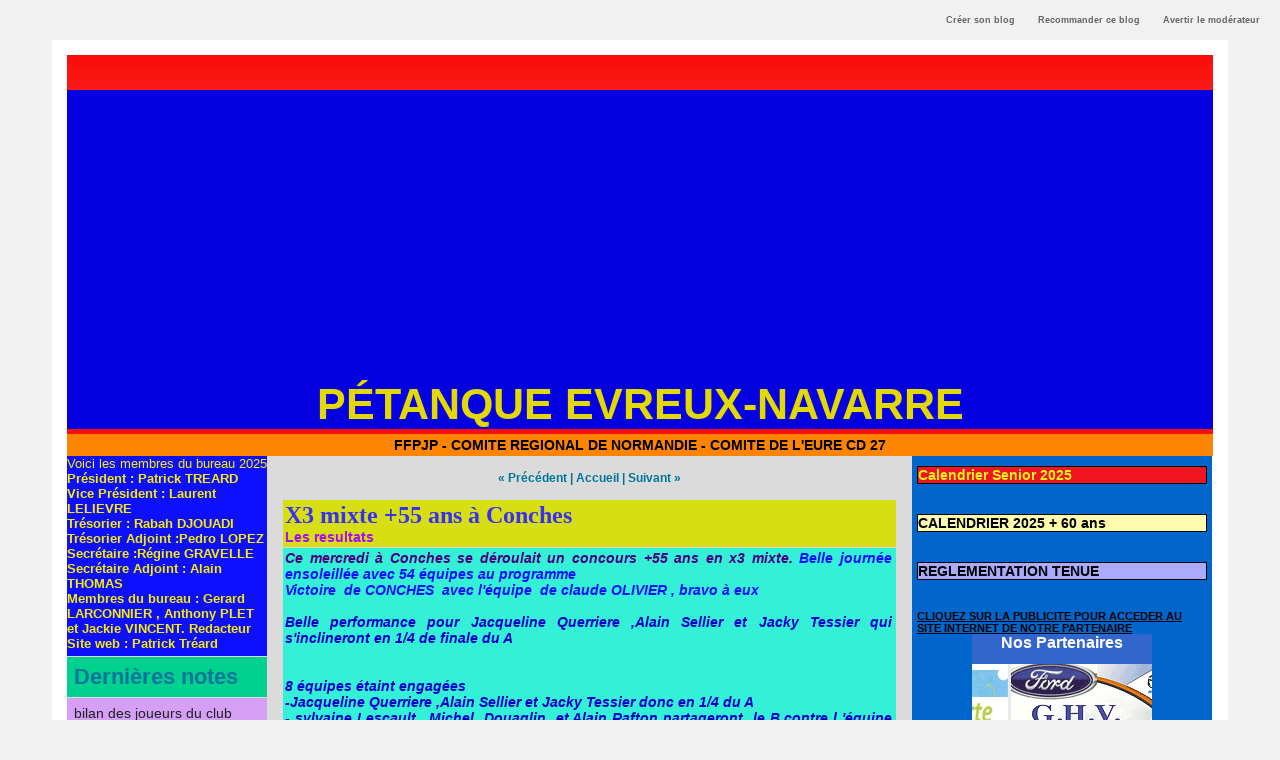

--- FILE ---
content_type: text/html; charset=UTF-8
request_url: https://www.blogpetanque.com/evreuxnavarre/X3-mixte-55-ans-a-Conches_a1915.html?com
body_size: 19441
content:
<!DOCTYPE html PUBLIC "-//W3C//DTD XHTML 1.0 Strict//EN" "http://www.w3.org/TR/xhtml1/DTD/xhtml1-strict.dtd">
<html xmlns="http://www.w3.org/1999/xhtml" xmlns:og="http://ogp.me/ns#"  xml:lang="fr" lang="fr">
<head>
<title>X3 mixte +55 ans à Conches</title>
 
<meta http-equiv="Content-Type" content="text/html; Charset=UTF-8" />
<meta name="author" lang="fr" content="Patrick" />
<meta name="keywords" content="pétanque, evreux, navarre, petanque, Normandie, Haute-Normandie, Eure, concours de petanque,evreux-navarre,navarre-evreux,FFPJP

" />
<meta name="description" content="Ce mercredi à Conches se déroulait un concours +55 ans en x3 mixte. Belle journée ensoleillée avec 54 équipes au programme  Victoire&amp;nbsp; de CONCHES&amp;nbsp; avec l'équipe&amp;nbsp; de claude OLIVIER..." />

<meta name="geo.position" content="49.0166664;1.15" />
<meta property="og:type" content="article" />
<meta property="og:title" content="X3 mixte +55 ans à Conches" />
<meta property="og:description" content="Ce mercredi à Conches se déroulait un concours +55 ans en x3 mixte. Belle journée ensoleillée avec 54 équipes au programme Victoire&amp;nbsp; de CONCHES&amp;nbsp; avec l'équipe&amp;nbsp; de claude OLIVIER , bravo à eux Belle performance pour Jacqueline Querriere ,Alain Sellier et Jacky Tessier qui..." />
<meta property="og:site_name" content="Pétanque Evreux-Navarre" />
<meta property="twitter:card" content="summary_large_image" />
<meta property="twitter:title" content="X3 mixte +55 ans à Conches" />
<meta property="twitter:description" content="Ce mercredi à Conches se déroulait un concours +55 ans en x3 mixte. Belle journée ensoleillée avec 54 équipes au programme Victoire&amp;nbsp; de CONCHES&amp;nbsp; avec l'équipe&amp;nbsp; de claude OLIVIER..." />
<link rel="stylesheet" href="/evreuxnavarre/var/style/style_1.css?v=1740145742" type="text/css" />
<link rel="stylesheet" media="only screen and (max-width : 800px)" href="/evreuxnavarre/var/style/style_1101.css?v=1702549180" type="text/css" />
<link rel="stylesheet" href="/assets/css/gbfonts.min.css?v=1724246908" type="text/css">
<meta id="viewport" name="viewport" content="width=device-width, initial-scale=1.0, maximum-scale=1.0" />
<link id="css-responsive" rel="stylesheet" href="/evreuxnavarre/_public/css/responsive.min.css?v=1731587507" type="text/css" />
<link rel="stylesheet" media="only screen and (max-width : 800px)" href="/evreuxnavarre/var/style/style_1101_responsive.css?v=1702549180" type="text/css" />
<link href="https://fonts.googleapis.com/css?family=Century+Gothic|verdana&display=swap" rel="stylesheet" type="text/css" />
<link rel="canonical" href="https://www.blogpetanque.com/evreuxnavarre/X3-mixte-55-ans-a-Conches_a1915.html" />
<link rel="amphtml" href="https://www.blogpetanque.com/evreuxnavarre/X3-mixte-55-ans-a-Conches_a1915.amp.html" />
<link rel="alternate" type="application/rss+xml" title="RSS" href="/evreuxnavarre/xml/syndication.rss" />
<link rel="alternate" type="application/atom+xml" title="ATOM" href="/evreuxnavarre/xml/atom.xml" />
<link rel="icon" href="https://www.blogpetanque.com/favicon.ico?v=1188298105" type="image/x-icon" />
<link rel="shortcut icon" href="https://www.blogpetanque.com/favicon.ico?v=1188298105" type="image/x-icon" />
<script src="/evreuxnavarre/_public/js/jquery-1.8.3.min.js?v=1731587507" type="text/javascript"></script>
<script src="/evreuxnavarre/_public/js/form.js?v=1731587507" type="text/javascript"></script>
<script src="/evreuxnavarre/_public/js/jquery.tools-1.2.7.min.js?v=1731587507" type="text/javascript"></script>
<script src="/evreuxnavarre/_public/js/compress_jquery.ibox.js?v=1731587507" type="text/javascript"></script>
<script src="/evreuxnavarre/_public/js/compress_fonctions.js?v=1731587507" type="text/javascript"></script>
<script type="text/javascript">
/*<![CDATA[*//*---->*/
selected_page = ['article', '32839637'];

 var GBRedirectionMode = 'IF_FOUND';
/*--*//*]]>*/

</script>
<style type="text/css">
.mod_887230 img, .mod_887230 embed {
	 max-width: 599px;
}

</style>

<link rel="stylesheet" href="https://www.blogpetanque.com/var/style/style.3147766.css?v=1341128173" type="text/css" />
<link rel="stylesheet" href="https://www.blogpetanque.com/var/style/style.57716729.css?v=1751294085" type="text/css" />
<link rel="stylesheet" href="https://www.blogpetanque.com/var/style/style.57937210.css?v=1751294077" type="text/css" />

</head>

<body class="mep1 home">

<!-- creablog_topbar 3147766 -->
<div id="mod_3147766" class="mod_3147766 wm-module fullbackground  module-creablog_topbar">
	 <div class="liens">
		 <a href="https://www.blogpetanque.com/blogs/">Créer son blog</a>
	 <a class="" id='pointeribox1' href="javascript:void(0)" rel="/evreuxnavarre/index.php?preaction=ibox_topbar&amp;action=recommander&amp;ibox&amp;width=550"  title="">Recommander ce blog</a>

	 <a class="" id='pointeribox2' href="javascript:void(0)" rel="/evreuxnavarre/index.php?preaction=ibox_topbar&amp;action=alerter&amp;ibox&amp;width=550"  title="">Avertir le modérateur</a>

	 </div>
<div style="clear:both"></div>
</div>
<div id="ecart_after_3147766" class="ecart_col" style="display:none"><hr /></div>
<div id="z_col_130_responsive" class="responsive-menu">


<!-- MOBI_swipe 54133553 -->
<div id="mod_54133553" class="mod_54133553 wm-module fullbackground  module-MOBI_swipe">
	 <div class="entete"><div class="fullmod">
		 <span>Pétanque Evreux-Navarre</span>
	 </div></div>
	<div class="cel1">
		 <ul>
			 <li class="liens" data-link="galerie,295324"><a href="/evreuxnavarre/photos/AFFICHES_ga295324.html" >			 <span>
			 AFFICHES
			 </span>
</a></li>
		 </ul>
	</div>
</div>
</div>
<div id="main-responsive">

<div id="main">
<!-- ********************************************** ZONE TITRE ********************************************** -->
<div id="main_inner">

<div id="z_col0">
<div class="z_col0_inner">
<div id="z_col0_responsive" class="module-responsive">

<!-- MOBI_titre 54133552 -->
<div id="mod_54133552" class="mod_54133552 module-MOBI_titre">
<div class="tablet-bg">
<div onclick="swipe()" class="swipe gbicongeneric icon-gbicongeneric-button-swipe-list"></div>
	 <div class="titre"><a href="https://www.blogpetanque.com/evreuxnavarre">Pétanque Evreux-Navarre</a></div>
</div>
</div>
<div id="ecart_after_54133552" class="ecart_col0"><hr /></div>

<!-- html 60675571 -->
	 
</div>

<!-- html 5131955 -->
<div id="ecart_before_5131955" class="ecart_col0 module-responsive" style="display:none"><hr /></div>
	 <div align="center"><script type="text/javascript">
    var wr_host    = "aimfar";
    var wr_site      = 1674;
    var wr_page      = 5611;
    var wr_board     = 12099;
    var wr_boardsize = "728x90";
    var wr_floating  = 0;
    var wr_detail    = '';
    var wr_thema     = 0;
</script>

<script type="text/javascript" src="http://cstatic.weborama.fr/js/publisher/customers/aimfar.js"></script></div>
<div id="ecart_after_5131955" class="ecart_col0"><hr /></div>

<!-- titre 887228 -->
<div id="mod_887228" class="mod_887228 wm-module fullbackground "><div class="fullmod">
	 <div class="titre"><a href="https://www.blogpetanque.com/evreuxnavarre/">Pétanque Evreux-Navarre</a></div>
</div></div>
<div id="ecart_after_887228" class="ecart_col0"><hr /></div>

<!-- slogan 887229 -->
<div id="ecart_before_887229" class="ecart_col0 " style="display:none"><hr /></div>
<div id="mod_887229" class="mod_887229 wm-module fullbackground "><div class="fullmod">
	 <div class="slogan">FFPJP - COMITE REGIONAL DE NORMANDIE  - COMITE DE L'EURE CD 27</div>
</div></div>

</div>
</div>
<!-- ********************************************** FIN ZONE TITRE ****************************************** -->

<div id="z_centre">
<div class="z_centre_inner">

<!-- ********************************************** COLONNE 1 ********************************************** -->
<div class="z_colonne before-main-colonne" id="z_col1">
<div class="z_col_median z_col1_inner">

<!-- html 43573504 -->
	 <html>
<head>
    <title> Bureau 2025 Titre de votre page </title>
</head>
  <FONT size="2pt">
<body>
<span style="color:#F7EC07"> 
    Voici les membres du bureau 2025
<br />
<strong>
<span style="color:#F7EC07">
Président : Patrick TREARD<br />
Vice Président : Laurent LELIEVRE<br />
Trésorier : Rabah DJOUADI<br />
Trésorier Adjoint :Pedro LOPEZ<br />
Secrétaire :Régine GRAVELLE <br />
Secrétaire Adjoint : Alain THOMAS <br />
Membres du bureau : Gerard LARCONNIER , Anthony PLET et Jackie VINCENT.
Redacteur Site web : Patrick Tréard 


</FONT> 
</body>
</html>

<div id="ecart_after_43573504" class="ecart_col1"><hr /></div>

<!-- BLOG_recent 43573364 -->
<div id="mod_43573364" class="mod_43573364 wm-module fullbackground  module-BLOG_recent">
	 <div class="entete"><div class="fullmod">
		 <span>Dernières notes</span>
	 </div></div>
	 <div class="notes">
		 <div class="cel1 first">
			 <div class="titre">
				 <a href="/evreuxnavarre/bilan-des-joueurs-du-club-apres-4-championnats_a2466.html">bilan des joueurs du club après 4 championnats</a>
				 <span class="date"> 06/04/2025</span>
			 </div>
		 </div>
		 <div class="cel1">
			 <div class="titre">
				 <a href="/evreuxnavarre/Concours-du-1er-Mai_a2465.html">Concours du 1er Mai</a>
				 <span class="date"> 21/03/2025</span>
			 </div>
		 </div>
		 <div class="cel1">
			 <div class="titre">
				 <a href="/evreuxnavarre/Coupe-de-France-Navarre-vs-Conches_a2464.html">Coupe de France Navarre vs Conches</a>
				 <span class="date"> 21/03/2025</span>
			 </div>
		 </div>
		 <div class="cel1">
			 <div class="titre">
				 <a href="/evreuxnavarre/Concours-veteran_a2460.html">Concours vétéran</a>
				 <span class="date"> 13/03/2025</span>
			 </div>
		 </div>
		 <div class="cel1">
			 <div class="titre">
				 <a href="/evreuxnavarre/Challenge-PUREN-26-mars-a-Louviers_a2458.html">Challenge PUREN 26 mars à Louviers</a>
				 <span class="date"> 05/03/2025</span>
			 </div>
		 </div>
		 <div class="cel1">
			 <div class="titre">
				 <a href="/evreuxnavarre/Coupe-de-France-Pet-Evreux-Navarre-vs-La-Boule-Conchoise_a2462.html">Coupe de France  Pet. Evreux Navarre vs La Boule Conchoise</a>
				 <span class="date"> 28/02/2025</span>
			 </div>
		 </div>
		 <div class="cel1">
			 <div class="titre">
				 <a href="/evreuxnavarre/Coupe-de-France-2025_a2461.html">Coupe de France 2025</a>
				 <span class="date"> 27/02/2025</span>
			 </div>
		 </div>
		 <div class="cel1">
			 <div class="titre">
				 <a href="/evreuxnavarre/Concours-le-22-fevrier-a-Louviers_a2457.html">Concours le 22 fevrier à Louviers</a>
				 <span class="date"> 13/02/2025</span>
			 </div>
		 </div>
		 <div class="cel1">
			 <div class="titre">
				 <a href="/evreuxnavarre/Calendriers-Championnats-de-Normandie-feminin-des-clubs-2em-division_a2456.html">Calendriers Championnats de Normandie féminin des clubs 2em division</a>
				 <span class="date"> 13/02/2025</span>
			 </div>
		 </div>
		 <div class="cel1 last">
			 <div class="titre">
				 <a href="/evreuxnavarre/Calendriers-Championnats-Open-de-Normandie-des-clubs-2em-division_a2455.html">Calendriers Championnats Open de Normandie des clubs 2em division</a>
				 <span class="date"> 13/02/2025</span>
			 </div>
		 </div>
	 </div>
</div>
<div id="ecart_after_43573364" class="ecart_col1"><hr /></div>

<!-- galerie 15611052 -->
<div id="mod_15611052" class="mod_15611052 wm-module fullbackground  module-galerie type-2"><div class="fullmod">
	 <div class="entete"><div class="fullmod">
		 <span>Championnat des clubs  2022</span>
	 </div></div>
			 <div class="cel1safe alone nb-col-1 with_text" style="overflow:hidden">
				 <div class="column clear-x2 clear-x3 clear-x4" style="float:left;position:relative;width:178px;padding:10px;padding-right:0">
					 <div class="vignette" style="width:178px; margin:0 auto;">
						 <a href="/evreuxnavarre/photos/CRC-2-OPen_gp28183890.html" class="bg" style="display:block;background:url(/evreuxnavarre/photo/gal/pic/crop-28183890.jpg?v=1740145520) no-repeat center center; height:160px;"></a>
					 </div>
				 </div>
				 <div class="clear"></div>
				 <div class="column" style="float:left;position:relative;width:178px;padding:10px;padding-right:0">
					 <div class="vignette" style="width:178px; margin:0 auto;">
						 <a href="/evreuxnavarre/photos/calendrier-crc2-open_gp28140167.html" class="bg" style="display:block;background:url(/evreuxnavarre/photo/gal/pic/crop-28140167.jpg?v=1739453313) no-repeat center center; height:160px;"></a>
					 </div>
				 </div>
				 <div class="clear"></div>
				 <div class="column clear-x2" style="float:left;position:relative;width:178px;padding:10px;padding-right:0">
					 <div class="vignette" style="width:178px; margin:0 auto;">
						 <a href="/evreuxnavarre/photos/calendrier-crc-2-feminin_gp28140169.html" class="bg" style="display:block;background:url(/evreuxnavarre/photo/gal/pic/crop-28140169.jpg?v=1739453385) no-repeat center center; height:160px;"></a>
					 </div>
				 </div>
				 <div class="clear"></div>
				 <div class="column clear-x3" style="float:left;position:relative;width:178px;padding:10px;padding-right:0">
					 <div class="vignette" style="width:178px; margin:0 auto;">
						 <a href="/evreuxnavarre/photos/calendrier-crc1-veteran_gp28140164.html" class="bg" style="display:block;background:url(/evreuxnavarre/photo/gal/pic/crop-28140164.jpg?v=1739453245) no-repeat center center; height:160px;"></a>
					 </div>
				 </div>
				 <div class="clear"></div>
				 <div class="clear clearimportant"></div>
			 </div>
</div></div>
<div id="ecart_after_15611052" class="ecart_col1"><hr /></div>

<!-- rubriques 43466423 -->
<div id="ecart_before_43466423" class="ecart_col1 responsive" style="display:none"><hr /></div>
<div id="mod_43466423" class="mod_43466423 wm-module fullbackground  module-rubriques"><div class="fullmod">
	 <div class="entete"><div class="fullmod">
		 <span>Rubriques</span>
	 </div></div>
	 <div class="liste_rubriques" style="_width:100%;_position:relative;">
		 <div class="cel1 titre first">
			 <a href="/evreuxnavarre/Introduction_r4.html">
				 Introduction
			 </a>
		 </div>
		 <div class="cel1 titre ">
			 <a href="/evreuxnavarre/Le-Bureau_r1.html">
				 Le Bureau
			 </a>
		 </div>
		 <div class="cel1 titre ">
			 <a href="/evreuxnavarre/Les-championnats_r2.html">
				 Les championnats
			 </a>
		 </div>
		 <div class="cel1 titre ">
			 <a href="/evreuxnavarre/Contacts_r3.html">
				 Contacts
			 </a>
		 </div>
		 <div class="cel1 titre ">
			 <a href="/evreuxnavarre/Les-resultats_r5.html">
				 Les resultats
			 </a>
		 </div>
		 <div class="cel1 titre ">
			 <a href="/evreuxnavarre/LES-DERNIERES-NEWS-du-CLUB_r6.html">
				  LES DERNIERES  NEWS du CLUB
			 </a>
		 </div>
		 <div class="cel1 titre ">
			 <a href="/evreuxnavarre/Championnat-de-L-Eure-des-Clubs_r8.html">
				 Championnat de L'Eure des Clubs 
			 </a>
		 </div>
		 <div class="cel1 titre ">
			 <a href="/evreuxnavarre/Les-dernieres-petites-INFOS-du-monde-de-la-Petanque_r7.html">
				 Les derniéres petites INFOS du monde de la Pétanque
			 </a>
		 </div>
		 <div class="cel1 titre ">
			 <a href="/evreuxnavarre/COUPE-DE-FRANCE-DES-CLUBS_r9.html">
				 COUPE DE FRANCE DES CLUBS
			 </a>
		 </div>
		 <div class="cel1 titre ">
			 <a href="/evreuxnavarre/Necrologie_r10.html">
				 Nécrologie
			 </a>
		 </div>
		 <div class="cel1 titre ">
			 <a href="/evreuxnavarre/Championnat-de-FRANCE-des-clubs_r11.html">
				 Championnat de FRANCE des clubs.
			 </a>
		 </div>
		 <div class="cel1 titre ">
			 <a href="/evreuxnavarre/Championnat-de-Haute-Normandie-des-clubs_r12.html">
				 Championnat de Haute-Normandie des clubs
			 </a>
		 </div>
		 <div class="cel1 titre ">
			 <a href="/evreuxnavarre/CARNET-ROSE_r13.html">
				 CARNET ROSE
			 </a>
		 </div>
		 <div class="cel1 titre ">
			 <a href="/evreuxnavarre/Championnat-des-clubs_r14.html">
				 Championnat des clubs.....
			 </a>
		 </div>
		 <div class="cel1 titre ">
			 <a href="/evreuxnavarre/Les-Stats-du-site_r15.html">
				 Les Stats du site.....
			 </a>
		 </div>
		 <div class="cel1 titre ">
			 <a href="/evreuxnavarre/Annonce-divers_r16.html">
				 Annonce divers.......
			 </a>
		 </div>
		 <div class="cel1 titre ">
			 <a href="/evreuxnavarre/_r17.html">
				 .-.-.-.-.-.-.-.-.-.-.-.-.-.-.
			 </a>
		 </div>
		 <div class="cel1 titre last">
			 <a href="/evreuxnavarre/Du-cote-des-Veterans_r18.html">
				 Du coté des Vétérans ..............
			 </a>
		 </div>
	 </div>
</div></div>
<div id="ecart_after_43466423" class="ecart_col1"><hr /></div>

<!-- lien_perso 21805966 -->
<div id="ecart_before_21805966" class="ecart_col1 responsive" style="display:none"><hr /></div>
<div id="mod_21805966" class="mod_21805966 wm-module fullbackground  module-lien_perso">
	 <div class="texte">
		 <a href="/evreuxnavarre/" target="_blank"> </a>
	 </div>
</div>
<div id="ecart_after_21805966" class="ecart_col1"><hr /></div>

<!-- BLOG_recherche 43466206 -->
<div id="ecart_before_43466206" class="ecart_col1 responsive" style="display:none"><hr /></div>
<div id="mod_43466206" class="mod_43466206 wm-module fullbackground  module-BLOG_recherche">
	 <form action="/evreuxnavarre/search/" method="get">
	 <div class="entete"><div class="fullmod">
		 <span>Recherche</span>
	 </div></div>
		 <div class="cel1">
			 <input type="text" id="keyword_43466206" name="keyword" class="button" style="width:87px" value=""/>
			 <input type="image" src="/_images/icones/ok_8.png?v=1731587505" alt="OK" title="OK" />
		 </div>
	 </form>
</div>
<div id="ecart_after_43466206" class="ecart_col1"><hr /></div>

<!-- espace 43466264 -->
<div id="ecart_before_43466264" class="ecart_col1 responsive" style="display:none"><hr /></div>
<div id="mod_43466264" class="mod_43466264 wm-module fullbackground "><hr /></div>
<div id="ecart_after_43466264" class="ecart_col1"><hr /></div>

<!-- rubriques 68774646 -->
<div id="ecart_before_68774646" class="ecart_col1 responsive" style="display:none"><hr /></div>
<div id="mod_68774646" class="mod_68774646 wm-module fullbackground  module-rubriques"><div class="fullmod">
	 <div class="entete"><div class="fullmod">
		 <span>Rubriques</span>
	 </div></div>
	 <div class="liste_rubriques" style="_width:100%;_position:relative;">
		 <div class="cel1 titre first">
			 <a href="/evreuxnavarre/Introduction_r4.html">
				 Introduction
			 </a>
		 </div>
		 <div class="cel1 titre ">
			 <a href="/evreuxnavarre/Le-Bureau_r1.html">
				 Le Bureau
			 </a>
		 </div>
		 <div class="cel1 titre ">
			 <a href="/evreuxnavarre/Les-championnats_r2.html">
				 Les championnats
			 </a>
		 </div>
		 <div class="cel1 titre ">
			 <a href="/evreuxnavarre/Contacts_r3.html">
				 Contacts
			 </a>
		 </div>
		 <div class="cel1 titre ">
			 <a href="/evreuxnavarre/Les-resultats_r5.html">
				 Les resultats
			 </a>
		 </div>
		 <div class="cel1 titre ">
			 <a href="/evreuxnavarre/LES-DERNIERES-NEWS-du-CLUB_r6.html">
				  LES DERNIERES  NEWS du CLUB
			 </a>
		 </div>
		 <div class="cel1 titre ">
			 <a href="/evreuxnavarre/Championnat-de-L-Eure-des-Clubs_r8.html">
				 Championnat de L'Eure des Clubs 
			 </a>
		 </div>
		 <div class="cel1 titre ">
			 <a href="/evreuxnavarre/Les-dernieres-petites-INFOS-du-monde-de-la-Petanque_r7.html">
				 Les derniéres petites INFOS du monde de la Pétanque
			 </a>
		 </div>
		 <div class="cel1 titre ">
			 <a href="/evreuxnavarre/COUPE-DE-FRANCE-DES-CLUBS_r9.html">
				 COUPE DE FRANCE DES CLUBS
			 </a>
		 </div>
		 <div class="cel1 titre ">
			 <a href="/evreuxnavarre/Necrologie_r10.html">
				 Nécrologie
			 </a>
		 </div>
		 <div class="cel1 titre ">
			 <a href="/evreuxnavarre/Championnat-de-FRANCE-des-clubs_r11.html">
				 Championnat de FRANCE des clubs.
			 </a>
		 </div>
		 <div class="cel1 titre ">
			 <a href="/evreuxnavarre/Championnat-de-Haute-Normandie-des-clubs_r12.html">
				 Championnat de Haute-Normandie des clubs
			 </a>
		 </div>
		 <div class="cel1 titre ">
			 <a href="/evreuxnavarre/CARNET-ROSE_r13.html">
				 CARNET ROSE
			 </a>
		 </div>
		 <div class="cel1 titre ">
			 <a href="/evreuxnavarre/Championnat-des-clubs_r14.html">
				 Championnat des clubs.....
			 </a>
		 </div>
		 <div class="cel1 titre ">
			 <a href="/evreuxnavarre/Les-Stats-du-site_r15.html">
				 Les Stats du site.....
			 </a>
		 </div>
		 <div class="cel1 titre ">
			 <a href="/evreuxnavarre/Annonce-divers_r16.html">
				 Annonce divers.......
			 </a>
		 </div>
		 <div class="cel1 titre ">
			 <a href="/evreuxnavarre/_r17.html">
				 .-.-.-.-.-.-.-.-.-.-.-.-.-.-.
			 </a>
		 </div>
		 <div class="cel1 titre last">
			 <a href="/evreuxnavarre/Du-cote-des-Veterans_r18.html">
				 Du coté des Vétérans ..............
			 </a>
		 </div>
	 </div>
</div></div>
</div>
</div>
<!-- ********************************************** FIN COLONNE 1 ****************************************** -->

<!-- ********************************************** COLONNE 2 ********************************************** -->
<div class="z_colonne main-colonne" id="z_col2">
<div class="z_col_median z_col2_inner">

<!-- html 43970814 -->
	 <script>(function(){/*

 Copyright The Closure Library Authors.
 SPDX-License-Identifier: Apache-2.0
*/
'use strict';var g=function(a){var b=0;return function(){return b<a.length?{done:!1,value:a[b++]}:{done:!0}}},l=this||self,m=/^[\w+/_-]+[=]{0,2}$/,p=null,q=function(){},r=function(a){var b=typeof a;if("object"==b)if(a){if(a instanceof Array)return"array";if(a instanceof Object)return b;var c=Object.prototype.toString.call(a);if("[object Window]"==c)return"object";if("[object Array]"==c||"number"==typeof a.length&&"undefined"!=typeof a.splice&&"undefined"!=typeof a.propertyIsEnumerable&&!a.propertyIsEnumerable("splice"))return"array";
if("[object Function]"==c||"undefined"!=typeof a.call&&"undefined"!=typeof a.propertyIsEnumerable&&!a.propertyIsEnumerable("call"))return"function"}else return"null";else if("function"==b&&"undefined"==typeof a.call)return"object";return b},u=function(a,b){function c(){}c.prototype=b.prototype;a.prototype=new c;a.prototype.constructor=a};var v=function(a,b){Object.defineProperty(l,a,{configurable:!1,get:function(){return b},set:q})};var y=function(a,b){this.b=a===w&&b||"";this.a=x},x={},w={};var aa=function(a,b){a.src=b instanceof y&&b.constructor===y&&b.a===x?b.b:"type_error:TrustedResourceUrl";if(null===p)b:{b=l.document;if((b=b.querySelector&&b.querySelector("script[nonce]"))&&(b=b.nonce||b.getAttribute("nonce"))&&m.test(b)){p=b;break b}p=""}b=p;b&&a.setAttribute("nonce",b)};var z=function(){return Math.floor(2147483648*Math.random()).toString(36)+Math.abs(Math.floor(2147483648*Math.random())^+new Date).toString(36)};var A=function(a,b){b=String(b);"application/xhtml+xml"===a.contentType&&(b=b.toLowerCase());return a.createElement(b)},B=function(a){this.a=a||l.document||document};B.prototype.appendChild=function(a,b){a.appendChild(b)};var C=function(a,b,c,d,e,f){try{var k=a.a,h=A(a.a,"SCRIPT");h.async=!0;aa(h,b);k.head.appendChild(h);h.addEventListener("load",function(){e();d&&k.head.removeChild(h)});h.addEventListener("error",function(){0<c?C(a,b,c-1,d,e,f):(d&&k.head.removeChild(h),f())})}catch(n){f()}};var ba=l.atob("aHR0cHM6Ly93d3cuZ3N0YXRpYy5jb20vaW1hZ2VzL2ljb25zL21hdGVyaWFsL3N5c3RlbS8xeC93YXJuaW5nX2FtYmVyXzI0ZHAucG5n"),ca=l.atob("WW91IGFyZSBzZWVpbmcgdGhpcyBtZXNzYWdlIGJlY2F1c2UgYWQgb3Igc2NyaXB0IGJsb2NraW5nIHNvZnR3YXJlIGlzIGludGVyZmVyaW5nIHdpdGggdGhpcyBwYWdlLg=="),da=l.atob("RGlzYWJsZSBhbnkgYWQgb3Igc2NyaXB0IGJsb2NraW5nIHNvZnR3YXJlLCB0aGVuIHJlbG9hZCB0aGlzIHBhZ2Uu"),ea=function(a,b,c){this.b=a;this.f=new B(this.b);this.a=null;this.c=[];this.g=!1;this.i=b;this.h=c},F=function(a){if(a.b.body&&!a.g){var b=
function(){D(a);l.setTimeout(function(){return E(a,3)},50)};C(a.f,a.i,2,!0,function(){l[a.h]||b()},b);a.g=!0}},D=function(a){for(var b=G(1,5),c=0;c<b;c++){var d=H(a);a.b.body.appendChild(d);a.c.push(d)}b=H(a);b.style.bottom="0";b.style.left="0";b.style.position="fixed";b.style.width=G(100,110).toString()+"%";b.style.zIndex=G(2147483544,2147483644).toString();b.style["background-color"]=I(249,259,242,252,219,229);b.style["box-shadow"]="0 0 12px #888";b.style.color=I(0,10,0,10,0,10);b.style.display=
"flex";b.style["justify-content"]="center";b.style["font-family"]="Roboto, Arial";c=H(a);c.style.width=G(80,85).toString()+"%";c.style.maxWidth=G(750,775).toString()+"px";c.style.margin="24px";c.style.display="flex";c.style["align-items"]="flex-start";c.style["justify-content"]="center";d=A(a.f.a,"IMG");d.className=z();d.src=ba;d.style.height="24px";d.style.width="24px";d.style["padding-right"]="16px";var e=H(a),f=H(a);f.style["font-weight"]="bold";f.textContent=ca;var k=H(a);k.textContent=da;J(a,
e,f);J(a,e,k);J(a,c,d);J(a,c,e);J(a,b,c);a.a=b;a.b.body.appendChild(a.a);b=G(1,5);for(c=0;c<b;c++)d=H(a),a.b.body.appendChild(d),a.c.push(d)},J=function(a,b,c){for(var d=G(1,5),e=0;e<d;e++){var f=H(a);b.appendChild(f)}b.appendChild(c);c=G(1,5);for(d=0;d<c;d++)e=H(a),b.appendChild(e)},G=function(a,b){return Math.floor(a+Math.random()*(b-a))},I=function(a,b,c,d,e,f){return"rgb("+G(Math.max(a,0),Math.min(b,255)).toString()+","+G(Math.max(c,0),Math.min(d,255)).toString()+","+G(Math.max(e,0),Math.min(f,
255)).toString()+")"},H=function(a){a=A(a.f.a,"DIV");a.className=z();return a},E=function(a,b){0>=b||null!=a.a&&0!=a.a.offsetHeight&&0!=a.a.offsetWidth||(fa(a),D(a),l.setTimeout(function(){return E(a,b-1)},50))},fa=function(a){var b=a.c;var c="undefined"!=typeof Symbol&&Symbol.iterator&&b[Symbol.iterator];b=c?c.call(b):{next:g(b)};for(c=b.next();!c.done;c=b.next())(c=c.value)&&c.parentNode&&c.parentNode.removeChild(c);a.c=[];(b=a.a)&&b.parentNode&&b.parentNode.removeChild(b);a.a=null};var ia=function(a,b,c,d,e){var f=ha(c),k=function(n){n.appendChild(f);l.setTimeout(function(){f?(0!==f.offsetHeight&&0!==f.offsetWidth?b():a(),f.parentNode&&f.parentNode.removeChild(f)):a()},d)},h=function(n){document.body?k(document.body):0<n?l.setTimeout(function(){h(n-1)},e):b()};h(3)},ha=function(a){var b=document.createElement("div");b.className=a;b.style.width="1px";b.style.height="1px";b.style.position="absolute";b.style.left="-10000px";b.style.top="-10000px";b.style.zIndex="-10000";return b};var K={},L=null;var M=function(){},N="function"==typeof Uint8Array,O=function(a,b){a.b=null;b||(b=[]);a.j=void 0;a.f=-1;a.a=b;a:{if(b=a.a.length){--b;var c=a.a[b];if(!(null===c||"object"!=typeof c||Array.isArray(c)||N&&c instanceof Uint8Array)){a.g=b-a.f;a.c=c;break a}}a.g=Number.MAX_VALUE}a.i={}},P=[],Q=function(a,b){if(b<a.g){b+=a.f;var c=a.a[b];return c===P?a.a[b]=[]:c}if(a.c)return c=a.c[b],c===P?a.c[b]=[]:c},R=function(a,b,c){a.b||(a.b={});if(!a.b[c]){var d=Q(a,c);d&&(a.b[c]=new b(d))}return a.b[c]};
M.prototype.h=N?function(){var a=Uint8Array.prototype.toJSON;Uint8Array.prototype.toJSON=function(){var b;void 0===b&&(b=0);if(!L){L={};for(var c="ABCDEFGHIJKLMNOPQRSTUVWXYZabcdefghijklmnopqrstuvwxyz0123456789".split(""),d=["+/=","+/","-_=","-_.","-_"],e=0;5>e;e++){var f=c.concat(d[e].split(""));K[e]=f;for(var k=0;k<f.length;k++){var h=f[k];void 0===L[h]&&(L[h]=k)}}}b=K[b];c=[];for(d=0;d<this.length;d+=3){var n=this[d],t=(e=d+1<this.length)?this[d+1]:0;h=(f=d+2<this.length)?this[d+2]:0;k=n>>2;n=(n&
3)<<4|t>>4;t=(t&15)<<2|h>>6;h&=63;f||(h=64,e||(t=64));c.push(b[k],b[n],b[t]||"",b[h]||"")}return c.join("")};try{return JSON.stringify(this.a&&this.a,S)}finally{Uint8Array.prototype.toJSON=a}}:function(){return JSON.stringify(this.a&&this.a,S)};var S=function(a,b){return"number"!==typeof b||!isNaN(b)&&Infinity!==b&&-Infinity!==b?b:String(b)};M.prototype.toString=function(){return this.a.toString()};var T=function(a){O(this,a)};u(T,M);var U=function(a){O(this,a)};u(U,M);var ja=function(a,b){this.c=new B(a);var c=R(b,T,5);c=new y(w,Q(c,4)||"");this.b=new ea(a,c,Q(b,4));this.a=b},ka=function(a,b,c,d){b=new T(b?JSON.parse(b):null);b=new y(w,Q(b,4)||"");C(a.c,b,3,!1,c,function(){ia(function(){F(a.b);d(!1)},function(){d(!0)},Q(a.a,2),Q(a.a,3),Q(a.a,1))})};var la=function(a,b){V(a,"internal_api_load_with_sb",function(c,d,e){ka(b,c,d,e)});V(a,"internal_api_sb",function(){F(b.b)})},V=function(a,b,c){a=l.btoa(a+b);v(a,c)},W=function(a,b,c){for(var d=[],e=2;e<arguments.length;++e)d[e-2]=arguments[e];e=l.btoa(a+b);e=l[e];if("function"==r(e))e.apply(null,d);else throw Error("API not exported.");};var X=function(a){O(this,a)};u(X,M);var Y=function(a){this.h=window;this.a=a;this.b=Q(this.a,1);this.f=R(this.a,T,2);this.g=R(this.a,U,3);this.c=!1};Y.prototype.start=function(){ma();var a=new ja(this.h.document,this.g);la(this.b,a);na(this)};
var ma=function(){var a=function(){if(!l.frames.googlefcPresent)if(document.body){var b=document.createElement("iframe");b.style.display="none";b.style.width="0px";b.style.height="0px";b.style.border="none";b.style.zIndex="-1000";b.style.left="-1000px";b.style.top="-1000px";b.name="googlefcPresent";document.body.appendChild(b)}else l.setTimeout(a,5)};a()},na=function(a){var b=Date.now();W(a.b,"internal_api_load_with_sb",a.f.h(),function(){var c;var d=a.b,e=l[l.btoa(d+"loader_js")];if(e){e=l.atob(e);
e=parseInt(e,10);d=l.btoa(d+"loader_js").split(".");var f=l;d[0]in f||"undefined"==typeof f.execScript||f.execScript("var "+d[0]);for(;d.length&&(c=d.shift());)d.length?f[c]&&f[c]!==Object.prototype[c]?f=f[c]:f=f[c]={}:f[c]=null;c=Math.abs(b-e);c=1728E5>c?0:c}else c=-1;0!=c&&(W(a.b,"internal_api_sb"),Z(a,Q(a.a,6)))},function(c){Z(a,c?Q(a.a,4):Q(a.a,5))})},Z=function(a,b){a.c||(a.c=!0,a=new l.XMLHttpRequest,a.open("GET",b,!0),a.send())};(function(a,b){l[a]=function(c){for(var d=[],e=0;e<arguments.length;++e)d[e-0]=arguments[e];l[a]=q;b.apply(null,d)}})("__d3lUW8vwsKlB__",function(a){"function"==typeof window.atob&&(a=window.atob(a),a=new X(a?JSON.parse(a):null),(new Y(a)).start())});}).call(this);

window.__d3lUW8vwsKlB__("[base64]");</script>

<!-- BLOG_main_com 887230 -->
<div id="mod_887230" class="mod_887230 wm-module fullbackground module-responsive  BLOG_main_com type-1">
	 <div class="cel1">
		 <div class="navi">
			 <a href="/evreuxnavarre/REUNION-AU-CLUB-MARDI-23-AVRIL_a1916.html">« Précédent</a>
			 <span> | </span>
			 <a href="https://www.blogpetanque.com/evreuxnavarre/">Accueil</a>
			 <span> | </span>
			 <a href="/evreuxnavarre/Championnat-de-L-Eure-x3-Provencal-ce-week-end-a-Damville_a1914.html">Suivant »</a>
			 <div>&nbsp;</div>
		 </div>
	 <div class="general id1">
		 <div class="cel_entete" style="_height:100%;">
			 <div class="objet-titre " style="text-align:left;">
			 <div class="titre" style="display:inline;">
					 <a  href="/evreuxnavarre/X3-mixte-55-ans-a-Conches_a1915.html">X3 mixte +55 ans à Conches</a>
			 </div>
			 </div>
				 <div class="clear"></div>
			 <div class="objet-rubrique " style="text-align:left;">
			 <h3 class="categorie" style="display:inline">
				 Les resultats
			 </h3>
			 </div>
		 </div>
		 <div class="cel_centre">
				 <div class="clear"></div>
			 <div class="objet-article objet-pj " style="text-align:;">
			 <div class="clear para_30496207 resize">
<div class="photo shadow right">
</div>
				 <div class="texte">
					 <div class="access">
						 <strong><em><span style="color:#4B0082;">Ce mercredi à Conches se déroulait un concours +55 ans en x3 mixte.</span> Belle journée ensoleillée avec 54 équipes au programme <br />  Victoire&nbsp; de CONCHES&nbsp; avec l'équipe&nbsp; de claude OLIVIER , bravo à eux <br />   <br />  <span style="color:#0000CD;">Belle performance pour Jacqueline Querriere ,Alain Sellier et Jacky Tessier qui s'inclineront en 1/4 de finale du A <br />   <br />   <br />  8 équipes étaint engagées&nbsp; <br />  -Jacqueline Querriere ,Alain Sellier et Jacky Tessier donc en 1/4 du A <br />  - sylvaine Lescault , Michel&nbsp; Douaglin&nbsp; et Alain Rafton partageront&nbsp; le B contre l 'équipe de Conches d'Alain THOMAS <br />  - Laurence Vallée&nbsp; , philippe Gandon et Bruno Urvoy&nbsp; perdront second tour du A <br />  - brigitte&nbsp; , jean luc Fourrer et Jean Bernard GERGAUD&nbsp; perdront aprés les poules et&nbsp; au second tour du B <br />  - régine Gravel , georges Senkevitch&nbsp; et gérard&nbsp; Larconnier perdront aprés les poules et&nbsp; au second tour du B <br />  - josette Jaloux&nbsp; , fabrice Jessel et raymond Lemercier&nbsp; ne sortiront pas des poules et perdront au premier tour du B <br />  - Francoise Langlois , jacques&nbsp; Carpentier , roland Ratto ne sortiront pas des poules et perdront au premier tour du B <br />  - zézette , jean&nbsp; michel Bardyn&nbsp; et Xavier PARIS n e sortiront pas des poules et perdront au premier tour du B </span></em></strong>
					 </div>
				 </div>
			 </div>
	 <br/>
			 </div>
			 <div class="clear"></div>
		 </div>
		 <div class="cel_pied" style="_height:100%;">
			 <div class="objet-auteur objet-date " style="text-align:left;">
				 <span class="auteur">Patrick</span>
			 <span class="date">Vendredi 19 Avril 2019 - 10:10</span>
			 </div>
				 <div class="clear"></div>
				 <div class="clear"></div>
			 <div class="objet-commentaire " style="text-align:left;">
				 <a class="pied_page" href="/evreuxnavarre/X3-mixte-55-ans-a-Conches_a1915.html?com#comments">
					 {0} <img src="/_images/icones/bulle_com.png" style="vertical-align:middle" alt="Commentaires" />
				 </a>
			 </div>
		 </div>
	 </div>
 <div style="display:none" id="hidden_fields"></div>

		 <br />
		 <!-- page2_commentaire -->
		 <div id="comments">
				 <a id="last_comment"></a>
			 <div id="div_form_comment">
				 <a id="infoscom"></a>
				 <div id="infos_fond_div" style="display:none;"></div>
				 <div id="title_new_comment" class="titre">Nouveau commentaire : </div>
				 <form id="form_comment" action="/evreuxnavarre/X3-mixte-55-ans-a-Conches_a1915.html?com#last_comment" method="post" accept-charset="UTF-8">
					 <div class="infos encadre">
						 <input type="hidden" name="action" value="article" />
						 <input type="hidden" name="id_article" value="32839637" />
						 <input type="hidden" name="id_article_reel" value="32839637" />
						 <input type="hidden" name="ajout_commentaire" value="oui" />
						 <input type="hidden" name="type_enreg" value="" />
						 <input type="hidden" name="type" value="" />
						 <div class="form">
				 <div id="inputs">
					<div id="div_a_pseudo" style="">
<label style="">Nom * :</label>
<div class="inputrow" style="">
	 <input class="button" onfocus="del_error(this.id)" type="text" id="a_pseudo" name="a_pseudo" value=""  maxlength="250" />
	 <div id="error_a_pseudo" class="error"></div>
</div>
<div class="inforow"> </div>
</div>
<div class="break"></div>
					<div id="div_a_email" style="">
<label style="">Adresse email (non publiée) * :</label>
<div class="inputrow" style="">
	 <input class="button" onfocus="del_error(this.id)" type="text" id="a_email" name="a_email" value=""  maxlength="120" />
	 <div id="error_a_email" class="error"></div>
</div>
<div class="inforow"> </div>
</div>
<div class="break"></div>
					<div id="div_a_url" style="">
<label style="">Site web :</label>
<div class="inputrow" style="">
	 <input class="button" onfocus="del_error(this.id)" type="text" id="a_url" name="a_url" value=""  />
	 <div id="error_a_url" class="error"></div>
</div>
<div class="inforow"> </div>
</div>
<div class="break"></div>
				 </div>
				 <label style="display:block;margin-bottom:3px">Commentaire * :</label>
				 <div class="inputrow" style="padding-top:5px">
					 <textarea id="a_commentaire" class="button" onfocus="del_error('a_commentaire')" name="a_commentaire" rows="8"></textarea>
					 <div id="error_a_commentaire" class="error"></div>
				 </div>
			 <div class="clear"></div>
				 <div id="notify">
					<div class="radiorow">
		 <input type="checkbox" name="a_notify" id="a_notify" value="yes"  /> <label for="a_notify" class="champ" style="display:inline">Me notifier l'arrivée de nouveaux commentaires</label><br/>
		 <div id="error_a_notify" class="error"></div>
</div>
<div class="break"></div>
				 </div>
						 </div>
						 <div class="submit" style="margin:10px 0">
							 <input type="submit" value="Ajouter" class="button2" />
						 </div>
					 </div>
				 </form>
			 </div>
		 </div>
 
	 </div>
</div>
<div id="ecart_after_887230" class="ecart_col2"><hr /></div>

<!-- html 3703551 -->
<div id="ecart_before_3703551" class="ecart_col2 responsive" style="display:none"><hr /></div>
	 <!DOCTYPE html>
<html>
  <head>
  </head>
  <body>
    <div align="center">
      <table style="width: 350px" border="0">
        <tbody>
          <tr>
            <td style="text-align: center;"><a href="https://www.laboulebleue.fr/fr/"

                title="La Boule Bleue Boules de pétanque" target="_blank"><img src="https://www.boulistenaute.com/docs/partenaires/laboulebleue-petanque.jpg"

                  alt="Boules de pétanque La Boule Bleue" title="La Boule Bleue et ses boules de pétanque "></a>
            </td>
            <td style="text-align: center;"><a href="https://shopboulenciel.com/fr/"

                title="Boulenciel pétanque" target="_blank"><img src="https://www.boulistenaute.com/docs/partenaires/boulenciel-petanque.jpg"

                  alt="Boules de pétanque Boulenciel" title="Boulenciel Pétanque"></a>
            </td>
          </tr>
          <tr>
            <td style="text-align: center;"><a href="https://ms-petanque.com/" title="Boules de pétanque MS technologie Anti-Rebonds"

                target="_blank"><img src="https://www.boulistenaute.com/docs/partenaires/ms-petanque.jpg"

                  alt="Boules de pétanque MS" title="Boules de pétanque MS avec technologie Anti-Rebonds"></a>
            </td>
            <td style="text-align: center;"><a href="http://petanque.latitude-sud.com/"

                title="Voyages, séjours pétanque en Espagne" target="_blank"><img

                  src="https://www.boulistenaute.com/docs/partenaires/latitudesudsport-petanque.jpg"

                  alt="LATITUDE SUD SPORT Organisation Voyages sur le thème de la pétanque"

                  title="Voyages Séjour pétanque en Espagne"></a> </td>
          </tr>
          <tr>
            <td style="text-align: center;"><br>
            </td>
            <td style="text-align: center;"><br>
            </td>
          </tr>
        </tbody>
      </table>
    </div>
    <div style="text-align: center;"> - <a href="https://www.alcommpetanque.fr/"

        title="Pétanque d'intérieur Al'Comm" target="_blank">Pétanque
        d'Intérieur <b>Al'Comm</b></a> </div>
    <div style="text-align: center;"><a href="https://www.lentracte-tours.fr/" title="Coiffeur végétal à Tours"

        target="_blank">Atelier de Coiffure Végétal à Tours</a> - <b><a href="https://berryscope.com/"

          title="Berryscope à Bourges : votre partenaire privilégié pour la production audiovisuelle en direct, la vidéo institutionnelle et la création de contenu dynamique et interactif"

          target="_blank">Berryscope</a></b> - <b><a href="https://berryscope.com/studios-audiovisuel-video-bourges"

          title="Venez tourner dans nos studios et assister aux phases clefs de votre projet vidéo : Montage, Mixage son, Post-production"

          target="_blank">Studio Vidéo à Bourges</a></b> - <b><a href="https://berryscope.com/retransmission-evenement-direct-live-streaming-bourges"

          title="Berryscope est spécialisé dans la retransmission vidéo en direct de vos évènements sportifs, culturels ou d&#039;entreprise, en studio ou chez vous"

          target="_blank">Direct live</a></b></div>
  </body>
</html>

<!-- html 6658894 -->
<div id="ecart_before_6658894" class="ecart_col2 responsive" style="display:none"><hr /></div>
	 <!DOCTYPE html>
<html>
  <head>
  </head>
  <body>
    <div align="center"><font face="Arial, Helvetica, sans-serif" size="2">::<a

          href="https://www.boulistenaute.com/la-boutique-boules-de-petanque-competition"

          target="_blank" title="Boules de pétanque">Boules de pétanque : La
          boutique</a></font></div>
  </body>
</html>


<!-- html 7024295 -->
<div id="ecart_before_7024295" class="ecart_col2 responsive" style="display:none"><hr /></div>
	 <br>
<br>
<div align="center"><div class="dailymotion-widget" data-placement="561a4d217585af0016d7725a"></div><script>(function(w,d,s,u,n,e,c){w.PXLObject = n; w[n] = w[n] || function(){(w[n].q = w[n].q || []).push(arguments);};w[n].l = 1 * new Date();e = d.createElement(s); e.async = 1; e.src = u;c = d.getElementsByTagName(s)[0]; c.parentNode.insertBefore(e,c);})(window, document, "script", "//api.dmcdn.net/pxl/client.js", "pxl");</script> </div>
<br>
<br>
<div align="center"><script async src="https://pagead2.googlesyndication.com/pagead/js/adsbygoogle.js"></script>
<!-- BAS-BLOGS -->
<ins class="adsbygoogle"
     style="display:block"
     data-ad-client="ca-pub-7097118415064208"
     data-ad-slot="3007558369"
     data-ad-format="auto"
     data-full-width-responsive="true"></ins>
<script>
     (adsbygoogle = window.adsbygoogle || []).push({});
</script></div>

<!-- xml 57716729 -->
<div id="ecart_before_57716729" class="ecart_col1 responsive" style="display:none"><hr /></div>
<div id="mod_57716729" class="mod_57716729 wm-module fullbackground  module-xml">
	 <div class="entete"><div class="fullmod">
		 <span>LA UNE DE Boulistenaute.com</span>
	 </div></div>
	 <div class="cel1">
		 <div class="titre">
			 <a href="https://www.boulistenaute.com" title="ACTUALITÉS">ACTUALITÉS</a>
		 </div>
		 <div class="chapeau">Les actualités de la pétanque et du monde bouliste</div>
	 </div>
	 <ul class="xml">
		 <li class="cel2 first">
			 <h3 class="titre">
					 <img class="image middle nomargin" src="https://www.blogpetanque.com/_images/preset/puces/arrow45.gif?v=1732287502" alt=""  /> 
				 <a href="https://www.boulistenaute.com/les-actualites-de-la-petanque-et-du-monde-bouliste/i/90390315/la-serie-de-videos-petanque-palavas-les-flots-son-international-et-ses-nationaux-feminin-2025" >
					 La série de vidéos pétanque : Palavas-les-Flots son International et ses Nationaux féminin 2025
				 </a>
			 </h3>
			 <div class="texte">
				 <a href="https://www.boulistenaute.com/les-actualites-de-la-petanque-et-du-monde-bouliste/i/90390315/la-serie-de-videos-petanque-palavas-les-flots-son-international-et-ses-nationaux-feminin-2025" >Revivez en rediffusion sur&nbsp;notre chaîne YouTube&nbsp;l'International triplette et le...</a>
			 </div>
<div class="date">
27/11/2025</div>
		 </li>
		 <li class="cel1">
			 <h3 class="titre">
					 <img class="image middle nomargin" src="https://www.blogpetanque.com/_images/preset/puces/arrow45.gif?v=1732287502" alt=""  /> 
				 <a href="https://www.boulistenaute.com/les-actualites-de-la-petanque-et-du-monde-bouliste/i/92770230/top-8e-ryan-caray-vs-thyson-arridi-grand-prix-plein-fer-tete-tete-chateau-de-percey" >
					 TOP 👍 8e Ryan CARAY vs Thyson ARRIDI : Grand Prix "Plein Fer" tête-à-tête - Château de Percey
				 </a>
			 </h3>
			 <div class="texte">
				 <a href="https://www.boulistenaute.com/les-actualites-de-la-petanque-et-du-monde-bouliste/i/92770230/top-8e-ryan-caray-vs-thyson-arridi-grand-prix-plein-fer-tete-tete-chateau-de-percey" >&nbsp; &nbsp; LE PROGRAMME DES SÉRIES BOULISTENAUTE TV O°</a>
			 </div>
<div class="date">
26/11/2025</div>
		 </li>
		 <li class="cel2">
			 <h3 class="titre">
					 <img class="image middle nomargin" src="https://www.blogpetanque.com/_images/preset/puces/arrow45.gif?v=1732287502" alt=""  /> 
				 <a href="https://www.boulistenaute.com/les-actualites-de-la-petanque-et-du-monde-bouliste/i/92770097/top-cadrage-feltain-vs-madagascar-supranational-petanque-triplette-de-trevoux-2025" >
					 TOP 👍Cadrage FELTAIN vs MADAGASCAR : Supranational à pétanque triplette de Trévoux 2025
				 </a>
			 </h3>
			 <div class="texte">
				 <a href="https://www.boulistenaute.com/les-actualites-de-la-petanque-et-du-monde-bouliste/i/92770097/top-cadrage-feltain-vs-madagascar-supranational-petanque-triplette-de-trevoux-2025" >Jessy FELTAIN, Thierry GRANDET et Clément DUVERNAY face à Lova RAKOTOARISOA, Christian ANDRIANIAIN...</a>
			 </div>
<div class="date">
24/11/2025</div>
		 </li>
		 <li class="cel1">
			 <h3 class="titre">
					 <img class="image middle nomargin" src="https://www.blogpetanque.com/_images/preset/puces/arrow45.gif?v=1732287502" alt=""  /> 
				 <a href="https://www.boulistenaute.com/les-actualites-de-la-petanque-et-du-monde-bouliste/i/92769883/top-demi-finale-rocher-vs-baudino-europetanque-des-alpes-maritimes-top-4000" >
					 TOP 👍🏻 Demi-finale ROCHER vs BAUDINO : Europétanque des Alpes-Maritimes - TOP 4000
				 </a>
			 </h3>
			 <div class="texte">
				 <a href="https://www.boulistenaute.com/les-actualites-de-la-petanque-et-du-monde-bouliste/i/92769883/top-demi-finale-rocher-vs-baudino-europetanque-des-alpes-maritimes-top-4000" >Un cadre d’exception, les meilleurs joueurs du circuit et un prize money inégalé depuis 2002 fon...</a>
			 </div>
<div class="date">
23/11/2025</div>
		 </li>
		 <li class="cel2 last">
			 <h3 class="titre">
					 <img class="image middle nomargin" src="https://www.blogpetanque.com/_images/preset/puces/arrow45.gif?v=1732287502" alt=""  /> 
				 <a href="https://www.boulistenaute.com/les-actualites-de-la-petanque-et-du-monde-bouliste/i/92627594/boulistenaute-dans-la-poche-l-appli-qui-a-gagne-la-confiance-du-monde-bouliste-petanque" >
					 Boulistenaute dans la poche : l'appli qui a gagné la confiance du monde bouliste
				 </a>
			 </h3>
			 <div class="texte">
				 <a href="https://www.boulistenaute.com/les-actualites-de-la-petanque-et-du-monde-bouliste/i/92627594/boulistenaute-dans-la-poche-l-appli-qui-a-gagne-la-confiance-du-monde-bouliste-petanque" >Lancée le 10 juillet 2021 sous forme d'application mobile PWA, disponible sur Android et iOS...</a>
			 </div>
<div class="date">
18/11/2025</div>
		 </li>
	 </ul>
</div>

<!-- xml 57937210 -->
<div id="ecart_before_57937210" class="ecart_col1 responsive" style="display:none"><hr /></div>
<div id="mod_57937210" class="mod_57937210 wm-module fullbackground  module-xml">
	 <div class="entete"><div class="fullmod">
		 <span>Agenda des Directs</span>
	 </div></div>
</div>

<!-- html 70822265 -->
<div id="ecart_before_70822265" class="ecart_col2 responsive" style="display:none"><hr /></div>
	 <div align="center"><iframe width="560" height="315" src="https://www.youtube.com/embed/u5B7uM3E_mc?si=sJqavVJpPOA5FIcr" title="YouTube video player" frameborder="0" allow="accelerometer; autoplay; clipboard-write; encrypted-media; gyroscope; picture-in-picture; web-share" referrerpolicy="strict-origin-when-cross-origin" allowfullscreen></iframe></div>


<br><br>
<div align="center"><a href="https://www.boulistenaute.com/les-actualites-de-la-petanque-et-du-monde-bouliste/c/0/i/92198766/petanque-une-partie-tous-les-soirs-jusqu-a-noel-sur-boulistenaute-tv" target="_blank" rel="noopener">
  <img
    src="https://www.blogpetanque.com/docs/visuels/partie-petanque-tv.jpg"
    alt="Boulistenaute TV, une partie tous les soirs jusqu’à Noël"
    title="Pétanque : une partie tous les soirs jusqu’à Noël sur Boulistenaute TV"
    loading="lazy"
    style="max-width:100%; height:auto; border:0;"
  />
</a></div>
</div>
</div>
<!-- ********************************************** FIN COLONNE 2 ****************************************** -->

<!-- ********************************************** COLONNE 3 ********************************************** -->
<div class="z_colonne" id="z_col3">
<div class="z_col_median z_col3_inner">

<!-- lien_perso 21806030 -->
<div id="mod_21806030" class="mod_21806030 wm-module fullbackground  module-lien_perso">
	 <div class="texte">
		 <a href="https://comite-eure-petanque.fr/_media/calendrier-2025.pdf" target="_blank"> Calendrier Senior 2025</a>
	 </div>
</div>
<div id="ecart_after_21806030" class="ecart_col3"><hr /></div>

<!-- lien_perso 21806063 -->
<div id="mod_21806063" class="mod_21806063 wm-module fullbackground  module-lien_perso">
	 <div class="texte">
		 <a href="https://comite-eure-petanque.fr/_media/calendrier-vet-2024.pdf" target="_blank"> CALENDRIER 2025 + 60 ans</a>
	 </div>
</div>
<div id="ecart_after_21806063" class="ecart_col3"><hr /></div>

<!-- lien_perso 21806106 -->
<div id="ecart_before_21806106" class="ecart_col3 responsive" style="display:none"><hr /></div>
<div id="mod_21806106" class="mod_21806106 wm-module fullbackground  module-lien_perso">
	 <div class="texte">
		 <a href="http://comite-eure.petanque.fr" target="_blank"> REGLEMENTATION TENUE</a>
	 </div>
</div>
<div id="ecart_after_21806106" class="ecart_col3"><hr /></div>

<!-- html 3888561 -->
	 <html>
<head>
<title>Partenaires</title>
</head>
<body>
<table align="center" cellpadding="0" cellspacing="0">
  <tr> 
    <td bgcolor="#3366CC"> 
      <div align="center"><font color="#FFFFFF" size="3" face="Arial, Helvetica, sans-serif"><strong>Nos 
        Partenaires </strong></font></div></td>
  </tr>
<tr>
<td bgcolor="3366CC">&nbsp;</td>
</tr>
<u> CLIQUEZ SUR LA PUBLICITE POUR ACCEDER AU SITE INTERNET DE NOTRE PARTENAIRE <br />
  
  <tr>
    <td>
<center>
<script type="text/javascript">

/***********************************************
* Conveyor belt slideshow script- © Dynamic Drive DHTML code library (www.dynamicdrive.com)
* This notice MUST stay intact for legal user
* Visit Dynamic Drive at http://www.dynamicdrive.com/ for full source coder
***********************************************/

//Specify the slider's width (in pixels)
var sliderwidth="180px"
//Specify the slider's height
var sliderheight="119px"
//Specify the slider's slide speed (larger is faster 1-10)
var slidespeed=2
//configure background color:
slidebgcolor="#EAEAEA"

//Specify the slider's images
var leftrightslide=new Array()
var finalslide=''
leftrightslide[0]='<a href="http://www.conseil-vitalite.com" target="_blank"><img src="/evreuxnavarre/docs/photos/partenaireN_01.gif" border=1></a>'
leftrightslide[1]='<a href="http://"><img src="/evreuxnavarre/docs/photos/partenaireN_02.gif" border=1></a>'
leftrightslide[2]='<a href="http://www.traiteur-bournisien.fr" target="_blank"><img src="/evreuxnavarre/docs/photos/traiteur.jpg" border=1></a>'
leftrightslide[3]='<img src="/evreuxnavarre/docs/photos/partenaireN_04.gif" border=1>'
leftrightslide[4]='<img src="/evreuxnavarre/docs/photos/partenaireN_05.gif" border=1>'
leftrightslide[5]='<a href="http://www.sensasbieres.fr" target="_blank"><img src="/evreuxnavarre/docs/photos/partenaireN_06.gif" border=1></a>'
leftrightslide[6]='<a href="http://www.la-vapote27.com" target="_blank"><img src="/evreuxnavarre/docs/photos/partenaireN_08.gif" border=1></a>'
leftrightslide[7]='<a href="http://www.superu-evreux.com" target="_blank"><img src="/evreuxnavarre/docs/photos/partenaireN_09.gif" border=1></a>'
leftrightslide[8]='<a href="https://www.lepassion.fr" target="_blank"><img src="/evreuxnavarre/docs/photos/lepassion.jpg" border=1></a>'
leftrightslide[9]='<a href="/evreuxnavarre/www.tapissier-peintre-evreux.fr" target="_blank"><img src="/evreuxnavarre/docs/photos/bompais-1.jpg" border=1></a>'
leftrightslide[10]='<a href="/evreuxnavarre/www.tapissier-peintre-evreux.fr" target="_blank"><img src="/evreuxnavarre/docs/photos/bompais-2.jpg" border=1></a>'
leftrightslide[11]='<img src="/evreuxnavarre/docs/photos/pretenmain.png" border=1>'
leftrightslide[12]='<img src="/evreuxnavarre/docs/photos/axa.png" border=1>'


//Specify gap between each image (use HTML):
var imagegap=" "

//Specify pixels gap between each slideshow rotation (use integer):
var slideshowgap=5

////NO NEED TO EDIT BELOW THIS LINE////////////

var copyspeed=slidespeed
leftrightslide='<nobr>'+leftrightslide.join(imagegap)+'</nobr>'
var iedom=document.all||document.getElementById
if (iedom)
document.write('<span id="temp" style="visibility:hidden;position:absolute;top:-100px;left:-9000px">'+leftrightslide+'</span>')
var actualwidth=''
var cross_slide, ns_slide

function fillup(){
if (iedom){
cross_slide=document.getElementById? document.getElementById("test2") : document.all.test2
cross_slide2=document.getElementById? document.getElementById("test3") : document.all.test3
cross_slide.innerHTML=cross_slide2.innerHTML=leftrightslide
actualwidth=document.all? cross_slide.offsetWidth : document.getElementById("temp").offsetWidth
cross_slide2.style.left=actualwidth+slideshowgap+"px"
}
else if (document.layers){
ns_slide=document.ns_slidemenu.document.ns_slidemenu2
ns_slide2=document.ns_slidemenu.document.ns_slidemenu3
ns_slide.document.write(leftrightslide)
ns_slide.document.close()
actualwidth=ns_slide.document.width
ns_slide2.left=actualwidth+slideshowgap
ns_slide2.document.write(leftrightslide)
ns_slide2.document.close()
}
lefttime=setInterval("slideleft()",30)
}
window.onload=fillup

function slideleft(){
if (iedom){
if (parseInt(cross_slide.style.left)>(actualwidth*(-1)+8))
cross_slide.style.left=parseInt(cross_slide.style.left)-copyspeed+"px"
else
cross_slide.style.left=parseInt(cross_slide2.style.left)+actualwidth+slideshowgap+"px"

if (parseInt(cross_slide2.style.left)>(actualwidth*(-1)+8))
cross_slide2.style.left=parseInt(cross_slide2.style.left)-copyspeed+"px"
else
cross_slide2.style.left=parseInt(cross_slide.style.left)+actualwidth+slideshowgap+"px"

}
else if (document.layers){
if (ns_slide.left>(actualwidth*(-1)+8))
ns_slide.left-=copyspeed
else
ns_slide.left=ns_slide2.left+actualwidth+slideshowgap

if (ns_slide2.left>(actualwidth*(-1)+8))
ns_slide2.left-=copyspeed
else
ns_slide2.left=ns_slide.left+actualwidth+slideshowgap
}
}


if (iedom||document.layers){
with (document){
document.write('<table border="0" cellspacing="0" cellpadding="0"><td>')
if (iedom){
write('<div style="position:relative;width:'+sliderwidth+';height:'+sliderheight+';overflow:hidden">')
write('<div style="position:absolute;width:'+sliderwidth+';height:'+sliderheight+';background-color:'+slidebgcolor+'" onMouseover="copyspeed=0" onMouseout="copyspeed=slidespeed">')
write('<div id="test2" style="position:absolute;left:0px;top:0px"></div>')
write('<div id="test3" style="position:absolute;left:-1000px;top:0px"></div>')
write('</div></div>')
}
else if (document.layers){
write('<ilayer width='+sliderwidth+' height='+sliderheight+' name="ns_slidemenu" bgColor='+slidebgcolor+'>')
write('<layer name="ns_slidemenu2" left=0 top=0 onMouseover="copyspeed=0" onMouseout="copyspeed=slidespeed"></layer>')
write('<layer name="ns_slidemenu3" left=0 top=0 onMouseover="copyspeed=0" onMouseout="copyspeed=slidespeed"></layer>')
write('</ilayer>')
}
document.write('</td></table>')
}
}
</script>
</td>
  </tr>
</table>
</body>
</html> 
<div id="ecart_after_3888561" class="ecart_col3"><hr /></div>

<!-- html 16031977 -->
<div id="ecart_before_16031977" class="ecart_col3 responsive" style="display:none"><hr /></div>
	 <html>
<head>
<br />
<strong>
<span style="color:#F7EC07">
    <title> les championnats 2025 </title>
</head>

Championnat de l'Eure et de Normandie 2025<br />

Samedi 15 Mars : à Vernon  Championnat de l'Eure de tir de précision<br />

Week-end du 22 et 23 mars : Au Boulodrome 276 par PCBI 
  Championnat de l'Eure Triplette Promotion<br />

Week-end du 29 et 30 Mars : Au Boulodrome 276par Comité
 Championnat de l'Eure individuel masculin et Doublette Féminin<br />


Week-end du 5 et 6 avril: à  Louviers    Championnat de l'Eure Doublette Mixte<br /> 

Week-end du 12 et 13 Avril : a ?  : Championnat de l'Eure Triplette jeune + tir Jeune<br />

Mercredi 16 et jeudi 17 avril : a Pétanque Sud  .
 Championnat de l'Eure Triplette Vétéran <br />

Week-end du 19 et 20 avril : a Rugles  . Championnat de l'Eure Doublette provencal <br />

lundi 21 Avril  : a Torigny (cd50)  : Championnat de Normandie de tir de précision Senior et Jeune  <br />

Week-end du 26 et 27 Avril : a Damville : Championnat de l'Eure triplette Provencal<br />

Week-end du 3 et 4 Mai : A Gasny: Championnat de l'Eure Triplette Masculin et Feminin<br />

jeudi 8 Mai  : a Orbec (cd14)  : Championnat de Normandie de triplette  Jeune  <br />

week-end du 10 et 11 mai  : à Fleury sur Andelle  Championnat de l'Eure triplette Mixte<br />

week-end du 17 et 18 mai  : à Aubevoye  Championnat de l'Eure Doublette Masculin et Individuel Feminin <br />

week-end du 24 et 25 mai  : au boulodrome 276   Championnat de Normandie triplette Provencal <br />

Mardi 27 et mercredi 28 Mai: a Breteuil   Championnat de l'Eure doublette Vétéran   <br />

Jeudi 29 mai à Agneaux (CD 50) : Championnat de Normandie triplette Masculin et feminin <br />

Vendredi 30 mai à  Luc sur mer(CD 14) : Championnat de Normandie triplette veteran<br />

Samedi 31 mai : a Le Merlerault(cd61):  Championnat de Normandie Doublette Mixte <br />

Dimanche 1 juin : a Briouze (cd 61) : championnat de Normandie triplette Mixte<br />

samedi 7 juin: au 276 :    Championnat de Normandie individuel Masculin et doublette feminin <br />

Dimanche 8 juin :au 276 Championnat de Normandie doublette Masculin et individuel feminin <br />

lundi 9 juin:  à cd14 : Championnat de Normandie  triplette Promotion<br />

Week-end du 14 et 15 juin : A Pont Audemer  : Championnat de Normandie Doublette Provencal<br />

Mercredi 18 et jeudi 19 juin : a Pétanque Sud  .
 Championnat de l'Eure individuel Vétéran <br />


</FONT> 
</body>
</html>
<div id="ecart_after_16031977" class="ecart_col3"><hr /></div>

<!-- galerie 17113729 -->
<div id="mod_17113729" class="mod_17113729  module-galerie type-1"><div class="fullmod">
	 <div class="entete"><div class="fullmod">
		 <span>AFFICHES</span>
	 </div></div>
			 <div class="cel1 alone nb-col-2  with_text" style="overflow:hidden;padding-top:7px;padding-bottom:7px">
				 <div class="col clear-x2 clear-x3 clear-x4" style="float:left;position:relative;width:127px;;">
					 <a href="javascript:void(0)" onclick="showIbox('/evreuxnavarre/index.php?preaction=galerie&amp;id_photo=28160532&amp;ibox&amp;autoclose=1')"><img src="https://www.blogpetanque.com/evreuxnavarre/photo/gal/min/mgal-28160532.jpg?v=1739800914" alt="Navarre19 mars" title="Navarre19 mars" height="88" class="vignette" style=";" /></a>
					 <div class="titre"><a href="javascript:void(0)" onclick="showIbox('/evreuxnavarre/index.php?preaction=galerie&amp;id_photo=28160532&amp;ibox&amp;autoclose=1')">Navarre19 mars</a></div>
				 </div>
				 <div class="col" style="float:left;position:relative;width:127px;;margin-right:0">
					 <a href="javascript:void(0)" onclick="showIbox('/evreuxnavarre/index.php?preaction=galerie&amp;id_photo=28140599&amp;ibox&amp;autoclose=1')"><img src="https://www.blogpetanque.com/evreuxnavarre/photo/gal/min/mgal-28140599.jpg?v=1739458716" alt="national Herblay" title="national Herblay" height="88" class="vignette" style=";" /></a>
					 <div class="titre"><a href="javascript:void(0)" onclick="showIbox('/evreuxnavarre/index.php?preaction=galerie&amp;id_photo=28140599&amp;ibox&amp;autoclose=1')">national Herblay</a></div>
				 </div>
				 <div class="clear"></div>
				 <div class="col clear-x2" style="float:left;position:relative;width:127px;;">
					 <a href="javascript:void(0)" onclick="showIbox('/evreuxnavarre/index.php?preaction=galerie&amp;id_photo=28140598&amp;ibox&amp;autoclose=1')"><img src="https://www.blogpetanque.com/evreuxnavarre/photo/gal/min/mgal-28140598.jpg?v=1739458650" alt="Troarn cd14 Veteran" title="Troarn cd14 Veteran" height="88" class="vignette" style=";" /></a>
					 <div class="titre"><a href="javascript:void(0)" onclick="showIbox('/evreuxnavarre/index.php?preaction=galerie&amp;id_photo=28140598&amp;ibox&amp;autoclose=1')">Troarn cd14 Veteran</a></div>
				 </div>
				 <div class="col clear-x3" style="float:left;position:relative;width:127px;;margin-right:0">
					 <a href="javascript:void(0)" onclick="showIbox('/evreuxnavarre/index.php?preaction=galerie&amp;id_photo=28140589&amp;ibox&amp;autoclose=1')"><img src="https://www.blogpetanque.com/evreuxnavarre/photo/gal/min/mgal-28140589.jpg?v=1739458540" alt="National d'Avranches" title="National d'Avranches" height="88" class="vignette" style=";" /></a>
					 <div class="titre"><a href="javascript:void(0)" onclick="showIbox('/evreuxnavarre/index.php?preaction=galerie&amp;id_photo=28140589&amp;ibox&amp;autoclose=1')">National d'Avranches</a></div>
				 </div>
				 <div class="clear"></div>
				 <div class="col clear-x2 clear-x4" style="float:left;position:relative;width:127px;;">
					 <a href="javascript:void(0)" onclick="showIbox('/evreuxnavarre/index.php?preaction=galerie&amp;id_photo=28140571&amp;ibox&amp;autoclose=1')"><img src="https://www.blogpetanque.com/evreuxnavarre/photo/gal/min/mgal-28140571.jpg?v=1739458418" alt="louviers veteran 26 mars" title="louviers veteran 26 mars" height="88" class="vignette" style=";" /></a>
					 <div class="titre"><a href="javascript:void(0)" onclick="showIbox('/evreuxnavarre/index.php?preaction=galerie&amp;id_photo=28140571&amp;ibox&amp;autoclose=1')">louviers veteran 26 mars</a></div>
				 </div>
				 <div class="col" style="float:left;position:relative;width:127px;;margin-right:0">
					 <a href="javascript:void(0)" onclick="showIbox('/evreuxnavarre/index.php?preaction=galerie&amp;id_photo=28140562&amp;ibox&amp;autoclose=1')"><img src="https://www.blogpetanque.com/evreuxnavarre/photo/gal/min/mgal-28140562.jpg?v=1739458308" alt="louviers 22 fevrier" title="louviers 22 fevrier" height="88" class="vignette" style=";" /></a>
					 <div class="titre"><a href="javascript:void(0)" onclick="showIbox('/evreuxnavarre/index.php?preaction=galerie&amp;id_photo=28140562&amp;ibox&amp;autoclose=1')">louviers 22 fevrier</a></div>
				 </div>
				 <div class="clear"></div>
				 <div class="col clear-x2 clear-x3" style="float:left;position:relative;width:127px;;">
					 <a href="javascript:void(0)" onclick="showIbox('/evreuxnavarre/index.php?preaction=galerie&amp;id_photo=27849408&amp;ibox&amp;autoclose=1')"><img src="https://www.blogpetanque.com/evreuxnavarre/photo/gal/min/mgal-27849408.jpg?v=1734350362" alt="National X2 mixte" title="National X2 mixte" height="88" class="vignette" style=";" /></a>
					 <div class="titre"><a href="javascript:void(0)" onclick="showIbox('/evreuxnavarre/index.php?preaction=galerie&amp;id_photo=27849408&amp;ibox&amp;autoclose=1')">National X2 mixte</a></div>
				 </div>
				 <div class="col" style="float:left;position:relative;width:127px;;margin-right:0">
					 <a href="javascript:void(0)" onclick="showIbox('/evreuxnavarre/index.php?preaction=galerie&amp;id_photo=27849398&amp;ibox&amp;autoclose=1')"><img src="https://www.blogpetanque.com/evreuxnavarre/photo/gal/min/mgal-27849398.jpg?v=1734350308" alt="X3 vétéran " title="X3 vétéran " height="88" class="vignette" style=";" /></a>
					 <div class="titre"><a href="javascript:void(0)" onclick="showIbox('/evreuxnavarre/index.php?preaction=galerie&amp;id_photo=27849398&amp;ibox&amp;autoclose=1')">X3 vétéran </a></div>
				 </div>
				 <div class="clear"></div>
				 <div class="clear clearimportant"></div>
			 </div>
</div></div>
<div id="ecart_after_17113729" class="ecart_col3"><hr /></div>

<!-- html 6721306 -->
<div id="ecart_before_6721306" class="ecart_col3 responsive" style="display:none"><hr /></div>
	 <html>
<head>
<title>Region</title>
</head>
<body>
<table align="center" cellpadding="0" cellspacing="0">
   <tr> 
    <td><div align="center"><img src="/evreuxnavarre/docs/photos/logoEvreuxvec-2.jpg" width="120" height="200" border="0"></div></td>
  </tr>
  
</table>
</body>
</html>
<div id="ecart_after_6721306" class="ecart_col3"><hr /></div>

<!-- annuaire 15624046 -->
<div id="ecart_before_15624046" class="ecart_col3 responsive" style="display:none"><hr /></div>
<div id="mod_15624046" class="mod_15624046 wm-module fullbackground  module-annuaire">
	 <div class="entete"><div class="fullmod">
		 <span>Liste de liens</span>
	 </div></div>
	 <div class="annuaire">
		 <div class="cel1 first">
			 <div class="inner">
						 <div class="photo lien left_margin"><a href="http://www.comite-eure.com/" target="_blank"><img src="/_images/screenshot/d7/d72eb351c829d0133a8c58567f0f322d094b98aa.jpg?v=1732288237" style="max-width:274px;width:145px;height:107px" alt="Comité de l'Eure" title="Comité de l'Eure" /></a></div>
			 <div class="lien">
				 <a target="_blank" href="http://www.comite-eure.com/">Comité de l'Eure</a>
			 </div>
				 <div class="clear"></div>
			 </div>
		 </div>
		 <div class="cel1 last">
			 <div class="inner">
						 <div class="photo lien left_margin"><a href="http://www.secteurrouennaispetanque.fr/#acueil.A" target="_blank"><img src="/_images/screenshot/5a/5a5bad408c5d2d3101927a965f03e7eea5ccd549.jpg?v=1732287812" style="max-width:274px;width:145px;height:107px" alt="Secteur Rouennais" title="Secteur Rouennais" /></a></div>
			 <div class="lien">
				 <a target="_blank" href="http://www.secteurrouennaispetanque.fr/#acueil.A">Secteur Rouennais</a>
			 </div>
				 <div class="clear"></div>
			 </div>
		 </div>
	 </div>
</div>
<div id="ecart_after_15624046" class="ecart_col3"><hr /></div>

<!-- BLOG_archive 4752919 -->
<div id="mod_4752919" class="mod_4752919 wm-module fullbackground  module-BLOG_archive">
	 <div class="entete"><div class="fullmod">
		 <span>Archives</span>
	 </div></div>
	 <div class="inner">
		 <ul class="liste_agenda">
			 <li class="cel1 first">
				 <div class="timeline">
					 <img class="image middle nomargin" src="https://www.blogpetanque.com/evreuxnavarre/_images/preset/puces/arrow11.gif?v=1732287501" alt=""  /> 
					 <a href="/evreuxnavarre/archives/2025/04/">Avril&nbsp;2025&nbsp;(1)</a>
				 </div>
			 </li>
			 <li class="cel1">
				 <div class="timeline">
					 <img class="image middle nomargin" src="https://www.blogpetanque.com/evreuxnavarre/_images/preset/puces/arrow11.gif?v=1732287501" alt=""  /> 
					 <a href="/evreuxnavarre/archives/2025/03/">Mars&nbsp;2025&nbsp;(4)</a>
				 </div>
			 </li>
			 <li class="cel1">
				 <div class="timeline">
					 <img class="image middle nomargin" src="https://www.blogpetanque.com/evreuxnavarre/_images/preset/puces/arrow11.gif?v=1732287501" alt=""  /> 
					 <a href="/evreuxnavarre/archives/2025/02/">Février&nbsp;2025&nbsp;(7)</a>
				 </div>
			 </li>
			 <li class="cel1">
				 <div class="timeline">
					 <img class="image middle nomargin" src="https://www.blogpetanque.com/evreuxnavarre/_images/preset/puces/arrow11.gif?v=1732287501" alt=""  /> 
					 <a href="/evreuxnavarre/archives/2025/01/">Janvier&nbsp;2025&nbsp;(2)</a>
				 </div>
			 </li>
			 <li class="cel1">
				 <div class="timeline">
					 <img class="image middle nomargin" src="https://www.blogpetanque.com/evreuxnavarre/_images/preset/puces/arrow11.gif?v=1732287501" alt=""  /> 
					 <a href="/evreuxnavarre/archives/2024/12/">Décembre&nbsp;2024&nbsp;(9)</a>
				 </div>
			 </li>
			 <li class="cel1">
				 <div class="timeline">
					 <img class="image middle nomargin" src="https://www.blogpetanque.com/evreuxnavarre/_images/preset/puces/arrow11.gif?v=1732287501" alt=""  /> 
					 <a href="/evreuxnavarre/archives/2024/11/">Novembre&nbsp;2024&nbsp;(5)</a>
				 </div>
			 </li>
			 <li class="cel1">
				 <div class="timeline">
					 <img class="image middle nomargin" src="https://www.blogpetanque.com/evreuxnavarre/_images/preset/puces/arrow11.gif?v=1732287501" alt=""  /> 
					 <a href="/evreuxnavarre/archives/2024/06/">Juin&nbsp;2024&nbsp;(1)</a>
				 </div>
			 </li>
			 <li class="cel1">
				 <div class="timeline">
					 <img class="image middle nomargin" src="https://www.blogpetanque.com/evreuxnavarre/_images/preset/puces/arrow11.gif?v=1732287501" alt=""  /> 
					 <a href="/evreuxnavarre/archives/2024/04/">Avril&nbsp;2024&nbsp;(1)</a>
				 </div>
			 </li>
			 <li class="cel1">
				 <div class="timeline">
					 <img class="image middle nomargin" src="https://www.blogpetanque.com/evreuxnavarre/_images/preset/puces/arrow11.gif?v=1732287501" alt=""  /> 
					 <a href="/evreuxnavarre/archives/2024/03/">Mars&nbsp;2024&nbsp;(9)</a>
				 </div>
			 </li>
			 <li class="cel1">
				 <div class="timeline">
					 <img class="image middle nomargin" src="https://www.blogpetanque.com/evreuxnavarre/_images/preset/puces/arrow11.gif?v=1732287501" alt=""  /> 
					 <a href="/evreuxnavarre/archives/2024/02/">Février&nbsp;2024&nbsp;(11)</a>
				 </div>
			 </li>
			 <li class="cel1">
				 <div class="timeline">
					 <img class="image middle nomargin" src="https://www.blogpetanque.com/evreuxnavarre/_images/preset/puces/arrow11.gif?v=1732287501" alt=""  /> 
					 <a href="/evreuxnavarre/archives/2024/01/">Janvier&nbsp;2024&nbsp;(12)</a>
				 </div>
			 </li>
			 <li class="cel1">
				 <div class="timeline">
					 <img class="image middle nomargin" src="https://www.blogpetanque.com/evreuxnavarre/_images/preset/puces/arrow11.gif?v=1732287501" alt=""  /> 
					 <a href="/evreuxnavarre/archives/2023/12/">Décembre&nbsp;2023&nbsp;(9)</a>
				 </div>
			 </li>
			 <li class="cel1">
				 <div class="timeline">
					 <img class="image middle nomargin" src="https://www.blogpetanque.com/evreuxnavarre/_images/preset/puces/arrow11.gif?v=1732287501" alt=""  /> 
					 <a href="/evreuxnavarre/archives/2023/11/">Novembre&nbsp;2023&nbsp;(3)</a>
				 </div>
			 </li>
			 <li class="cel1">
				 <div class="timeline">
					 <img class="image middle nomargin" src="https://www.blogpetanque.com/evreuxnavarre/_images/preset/puces/arrow11.gif?v=1732287501" alt=""  /> 
					 <a href="/evreuxnavarre/archives/2023/03/">Mars&nbsp;2023&nbsp;(2)</a>
				 </div>
			 </li>
			 <li class="cel1">
				 <div class="timeline">
					 <img class="image middle nomargin" src="https://www.blogpetanque.com/evreuxnavarre/_images/preset/puces/arrow11.gif?v=1732287501" alt=""  /> 
					 <a href="/evreuxnavarre/archives/2022/12/">Décembre&nbsp;2022&nbsp;(13)</a>
				 </div>
			 </li>
			 <li class="cel1">
				 <div class="timeline">
					 <img class="image middle nomargin" src="https://www.blogpetanque.com/evreuxnavarre/_images/preset/puces/arrow11.gif?v=1732287501" alt=""  /> 
					 <a href="/evreuxnavarre/archives/2022/11/">Novembre&nbsp;2022&nbsp;(5)</a>
				 </div>
			 </li>
			 <li class="cel1">
				 <div class="timeline">
					 <img class="image middle nomargin" src="https://www.blogpetanque.com/evreuxnavarre/_images/preset/puces/arrow11.gif?v=1732287501" alt=""  /> 
					 <a href="/evreuxnavarre/archives/2022/10/">Octobre&nbsp;2022&nbsp;(6)</a>
				 </div>
			 </li>
			 <li class="cel1">
				 <div class="timeline">
					 <img class="image middle nomargin" src="https://www.blogpetanque.com/evreuxnavarre/_images/preset/puces/arrow11.gif?v=1732287501" alt=""  /> 
					 <a href="/evreuxnavarre/archives/2022/07/">Juillet&nbsp;2022&nbsp;(2)</a>
				 </div>
			 </li>
			 <li class="cel1">
				 <div class="timeline">
					 <img class="image middle nomargin" src="https://www.blogpetanque.com/evreuxnavarre/_images/preset/puces/arrow11.gif?v=1732287501" alt=""  /> 
					 <a href="/evreuxnavarre/archives/2022/06/">Juin&nbsp;2022&nbsp;(12)</a>
				 </div>
			 </li>
			 <li class="cel1">
				 <div class="timeline">
					 <img class="image middle nomargin" src="https://www.blogpetanque.com/evreuxnavarre/_images/preset/puces/arrow11.gif?v=1732287501" alt=""  /> 
					 <a href="/evreuxnavarre/archives/2022/05/">Mai&nbsp;2022&nbsp;(29)</a>
				 </div>
			 </li>
			 <li class="cel1">
				 <div class="timeline">
					 <img class="image middle nomargin" src="https://www.blogpetanque.com/evreuxnavarre/_images/preset/puces/arrow11.gif?v=1732287501" alt=""  /> 
					 <a href="/evreuxnavarre/archives/2022/04/">Avril&nbsp;2022&nbsp;(30)</a>
				 </div>
			 </li>
			 <li class="cel1">
				 <div class="timeline">
					 <img class="image middle nomargin" src="https://www.blogpetanque.com/evreuxnavarre/_images/preset/puces/arrow11.gif?v=1732287501" alt=""  /> 
					 <a href="/evreuxnavarre/archives/2022/03/">Mars&nbsp;2022&nbsp;(17)</a>
				 </div>
			 </li>
			 <li class="cel1">
				 <div class="timeline">
					 <img class="image middle nomargin" src="https://www.blogpetanque.com/evreuxnavarre/_images/preset/puces/arrow11.gif?v=1732287501" alt=""  /> 
					 <a href="/evreuxnavarre/archives/2022/02/">Février&nbsp;2022&nbsp;(11)</a>
				 </div>
			 </li>
			 <li class="cel1">
				 <div class="timeline">
					 <img class="image middle nomargin" src="https://www.blogpetanque.com/evreuxnavarre/_images/preset/puces/arrow11.gif?v=1732287501" alt=""  /> 
					 <a href="/evreuxnavarre/archives/2022/01/">Janvier&nbsp;2022&nbsp;(20)</a>
				 </div>
			 </li>
			 <li class="cel1">
				 <div class="timeline">
					 <img class="image middle nomargin" src="https://www.blogpetanque.com/evreuxnavarre/_images/preset/puces/arrow11.gif?v=1732287501" alt=""  /> 
					 <a href="/evreuxnavarre/archives/2021/12/">Décembre&nbsp;2021&nbsp;(6)</a>
				 </div>
			 </li>
			 <li class="cel1">
				 <div class="timeline">
					 <img class="image middle nomargin" src="https://www.blogpetanque.com/evreuxnavarre/_images/preset/puces/arrow11.gif?v=1732287501" alt=""  /> 
					 <a href="/evreuxnavarre/archives/2021/11/">Novembre&nbsp;2021&nbsp;(6)</a>
				 </div>
			 </li>
			 <li class="cel1">
				 <div class="timeline">
					 <img class="image middle nomargin" src="https://www.blogpetanque.com/evreuxnavarre/_images/preset/puces/arrow11.gif?v=1732287501" alt=""  /> 
					 <a href="/evreuxnavarre/archives/2021/10/">Octobre&nbsp;2021&nbsp;(17)</a>
				 </div>
			 </li>
			 <li class="cel1">
				 <div class="timeline">
					 <img class="image middle nomargin" src="https://www.blogpetanque.com/evreuxnavarre/_images/preset/puces/arrow11.gif?v=1732287501" alt=""  /> 
					 <a href="/evreuxnavarre/archives/2021/09/">Septembre&nbsp;2021&nbsp;(12)</a>
				 </div>
			 </li>
			 <li class="cel1">
				 <div class="timeline">
					 <img class="image middle nomargin" src="https://www.blogpetanque.com/evreuxnavarre/_images/preset/puces/arrow11.gif?v=1732287501" alt=""  /> 
					 <a href="/evreuxnavarre/archives/2021/08/">Août&nbsp;2021&nbsp;(14)</a>
				 </div>
			 </li>
			 <li class="cel1">
				 <div class="timeline">
					 <img class="image middle nomargin" src="https://www.blogpetanque.com/evreuxnavarre/_images/preset/puces/arrow11.gif?v=1732287501" alt=""  /> 
					 <a href="/evreuxnavarre/archives/2021/07/">Juillet&nbsp;2021&nbsp;(26)</a>
				 </div>
			 </li>
			 <li class="cel1">
				 <div class="timeline">
					 <img class="image middle nomargin" src="https://www.blogpetanque.com/evreuxnavarre/_images/preset/puces/arrow11.gif?v=1732287501" alt=""  /> 
					 <a href="/evreuxnavarre/archives/2021/06/">Juin&nbsp;2021&nbsp;(23)</a>
				 </div>
			 </li>
			 <li class="cel1">
				 <div class="timeline">
					 <img class="image middle nomargin" src="https://www.blogpetanque.com/evreuxnavarre/_images/preset/puces/arrow11.gif?v=1732287501" alt=""  /> 
					 <a href="/evreuxnavarre/archives/2021/05/">Mai&nbsp;2021&nbsp;(15)</a>
				 </div>
			 </li>
			 <li class="cel1">
				 <div class="timeline">
					 <img class="image middle nomargin" src="https://www.blogpetanque.com/evreuxnavarre/_images/preset/puces/arrow11.gif?v=1732287501" alt=""  /> 
					 <a href="/evreuxnavarre/archives/2021/04/">Avril&nbsp;2021&nbsp;(4)</a>
				 </div>
			 </li>
			 <li class="cel1">
				 <div class="timeline">
					 <img class="image middle nomargin" src="https://www.blogpetanque.com/evreuxnavarre/_images/preset/puces/arrow11.gif?v=1732287501" alt=""  /> 
					 <a href="/evreuxnavarre/archives/2021/03/">Mars&nbsp;2021&nbsp;(12)</a>
				 </div>
			 </li>
			 <li class="cel1">
				 <div class="timeline">
					 <img class="image middle nomargin" src="https://www.blogpetanque.com/evreuxnavarre/_images/preset/puces/arrow11.gif?v=1732287501" alt=""  /> 
					 <a href="/evreuxnavarre/archives/2021/02/">Février&nbsp;2021&nbsp;(11)</a>
				 </div>
			 </li>
			 <li class="cel1">
				 <div class="timeline">
					 <img class="image middle nomargin" src="https://www.blogpetanque.com/evreuxnavarre/_images/preset/puces/arrow11.gif?v=1732287501" alt=""  /> 
					 <a href="/evreuxnavarre/archives/2021/01/">Janvier&nbsp;2021&nbsp;(9)</a>
				 </div>
			 </li>
			 <li class="cel1">
				 <div class="timeline">
					 <img class="image middle nomargin" src="https://www.blogpetanque.com/evreuxnavarre/_images/preset/puces/arrow11.gif?v=1732287501" alt=""  /> 
					 <a href="/evreuxnavarre/archives/2020/03/">Mars&nbsp;2020&nbsp;(2)</a>
				 </div>
			 </li>
			 <li class="cel1 last">
				 <div class="timeline">
					 <img class="image middle nomargin" src="https://www.blogpetanque.com/evreuxnavarre/_images/preset/puces/arrow11.gif?v=1732287501" alt=""  /> 
					 <a href="/evreuxnavarre/archives/2020/01/">Janvier&nbsp;2020&nbsp;(6)</a>
				 </div>
			 </li>
		 </ul>
	 </div>
</div>
<div id="ecart_after_4752919" class="ecart_col3"><hr /></div>

<!-- html 900951 -->
	 <html>
<head>
<title>Petanque Evreux Navarre</title>
<meta name="description" 
content="petanque, evreux, navarre, terrain de petanque, haute normandie, normandie">
<meta name="keywords" content="petanque, evreux, navarre, terrain de petanque, haute normandie, normandie">
</head>

<body>
<div align="center"><strong><font color="#FFFFFF" size="3" face="Arial, Helvetica, sans-serif">CONSULTEZ 
  VOS POINTS</font></strong><br> </div>
<h5> <font color="#FFFFFF" size="2" face="Times New Roman, Times, serif">Assurez 
  vous que vous avez votre numéro de licence.<br>
  <a href="http://http://www.geslico-petanque.fr/public/lice_res> Puis cliquer ici.</a></font></h5>
</body>
</html>
<div id="ecart_after_900951" class="ecart_col3"><hr /></div>

<!-- html 921772 -->
<div id="ecart_before_921772" class="ecart_col3 responsive" style="display:none"><hr /></div>
	 <html><head>
<title>Petanque Evreux Navarre</title>
<meta name="description" 
content="petanque, evreux, navarre, terrain de petanque, haute normandie, normandie">
<meta name="keywords" content="petanque, evreux, navarre, terrain de petanque, haute normandie, normandie">
</head>

<body>
<center>
<a href="http://www.boulistenaute.com/" TARGET="_blank"><img src="/evreuxnavarre/docs/photos/boulistenaute.jpg" width="170" height="98" border="0" /></a></center>
</body>
</html>
<div id="ecart_after_921772" class="ecart_col3"><hr /></div>

<!-- html 1163895 -->
<div id="ecart_before_1163895" class="ecart_col3 responsive" style="display:none"><hr /></div>
	 <html>
<head>
<title>jumelage</title>

</head>

<body>
<table align="center" cellpadding="0" cellspacing="0">
  <tr> 
    <td bgcolor="#3366CC"> 
      <div align="center"><font color="#FFFFFF" size="3" face="Arial, Helvetica, sans-serif"><strong>Clubs 
        Jumel&eacute;s<br>
        avec Navarre</strong></font></div></td>
		
  </tr>
    <td bgcolor="3366CC">&nbsp;</td>
  <tr> 
   </tr>
  <tr> 
    <td><div align="center"><a href="http://www.halfcrownpetanque.co.uk/"><img src="/evreuxnavarre/docs/photos/logogb.jpg" width="110" height="111" border="0"></a></div></td>
  </tr>
  <tr> 
    <td bgcolor="#3366CC">&nbsp;</td>
  </tr>
  <tr> 
    <td><a href="http://www.psg-ruesselsheim.de/"><img src="/evreuxnavarre/docs/photos/rusell.jpg" width="111" height="111" border="0"></a></td>
  </tr>
</table>
</body>
</html>
<div id="ecart_after_1163895" class="ecart_col3"><hr /></div>

<!-- lien_perso 26335521 -->
<div id="ecart_before_26335521" class="ecart_col3 responsive" style="display:none"><hr /></div>
<div id="mod_26335521" class="mod_26335521 wm-module fullbackground  module-lien_perso">
	 <div class="texte">
		 <a href="/evreuxnavarre/" target="_blank"> </a>
	 </div>
</div>
<div id="ecart_after_26335521" class="ecart_col3"><hr /></div>

<!-- BLOG_recherche 41706570 -->
<div id="ecart_before_41706570" class="ecart_col3 responsive" style="display:none"><hr /></div>
<div id="mod_41706570" class="mod_41706570 wm-module fullbackground  module-BLOG_recherche">
	 <form action="/evreuxnavarre/search/" method="get">
	 <div class="entete"><div class="fullmod">
		 <span>Recherche</span>
	 </div></div>
		 <div class="cel1">
			 <input type="text" id="keyword_41706570" name="keyword" class="button" style="width:87px" value=""/>
			 <input type="image" src="/_images/icones/ok_8.png?v=1731587505" alt="OK" title="OK" />
		 </div>
	 </form>
</div>
<div id="ecart_after_41706570" class="ecart_col3"><hr /></div>

<!-- BLOG_feed 41706582 -->
<div id="ecart_before_41706582" class="ecart_col3 responsive" style="display:none"><hr /></div>
<div id="mod_41706582" class="mod_41706582 wm-module fullbackground  module-BLOG_feed">
	 <div class="cel1">
		 <div class="texte">
			 <a target="_blank" href="/evreuxnavarre/xml/syndication.rss"><img src="/_images/icones/rss.gif" alt="RSS" class="image" /></a>
			 <a target="_blank" href="/evreuxnavarre/xml/atom.xml"><img src="/_images/icones/atom.gif" alt="ATOM" class="image" /></a>
			 <a target="_blank" href="/evreuxnavarre/xml/comment.rss"><img src="/_images/icones/syndication-rss-comment.gif" alt="RSS comment" class="image" /></a>
			 <a target="_blank" href="/evreuxnavarre/xml/podcast.xml"><img src="/_images/icones/rss-podcast.gif" alt="PODCAST" class="image" /></a>
			 <a target="_blank" href="https://www.blogpetanque.com/evreuxnavarre/m/"><img src="/_images/icones/rss-mobile.gif" alt="Mobile" class="image" /></a>
		 </div>
	 </div>
</div>
<div id="ecart_after_41706582" class="ecart_col3"><hr /></div>

<!-- BLOG_recherche 43466969 -->
<div id="ecart_before_43466969" class="ecart_col3 responsive" style="display:none"><hr /></div>
<div id="mod_43466969" class="mod_43466969 wm-module fullbackground  module-BLOG_recherche">
	 <form action="/evreuxnavarre/search/" method="get">
	 <div class="entete"><div class="fullmod">
		 <span>Recherche</span>
	 </div></div>
		 <div class="cel1">
			 <input type="text" id="keyword_43466969" name="keyword" class="button" style="width:87px" value=""/>
			 <input type="image" src="/_images/icones/ok_8.png?v=1731587505" alt="OK" title="OK" />
		 </div>
	 </form>
</div>
</div>
</div>
<!-- ********************************************** FIN COLONNE 3 ****************************************** -->

</div>
</div>

<!-- ********************************************** ZONE OURS ********************************************** -->
<div id="z_col100">
<div class="z_col100_inner">

<!-- BLOG_ours 901082 -->
<div id="mod_901082" class="mod_901082 wm-module fullbackground  module-BLOG_ours"><div class="fullmod">
	 <div class="legal">
		 <a class="legal" href="http://www.blogpetanque.com/evreuxnavarre/admin">Admin</a>
	 </div>
	 <div class="bouton">
		 <a href="https://www.blogpetanque.com/evreuxnavarre/">Accueil</a>

	 </div>
</div></div>
<div id="ecart_after_901082" class="ecart_col100"><hr /></div>

<!-- html 24800721 -->
<div id="ecart_before_24800721" class="ecart_col100 responsive" style="display:none"><hr /></div>
	 
</div>
</div>
<!-- ********************************************** FIN ZONE OURS ****************************************** -->

</div>
</div>
</div>
<script type="text/javascript">
/*<![CDATA[*//*---->*/
if (typeof wm_select_link === 'function') wm_select_link('.mod_54133553 .liens');

function rollover_15611052(over, id, obj) 
	{
	if (over)	{ document.getElementById('div_opacity_15611052_' + id).style.display = '';}
	else		{ document.getElementById('div_opacity_15611052_' + id).style.display = 'none';}
	}
recharge_async('', '/evreuxnavarre/mymodule/15611052/', 'ajax=true&java=false&w=184&noajax_external=1&save_cache=1&no_init_memcache_jscss=1');

ok_search = false;
var search = document.location.pathname.replace(/^(.*)\/search\/([^\/]+)\/?(.*)$/, '$2');
if (search != '' && search != document.location.pathname)   { 
    ok_search = true;
} else {
    search = document.location.search.replace(/^\?(.*)&?keyword=([^&]*)&?(.*)/, '$2');
    if (search != '' && search != document.location.search) ok_search = true;
}
if (ok_search) { $('#keyword_safe_43466206').hide(); $('#keyword_43466206').val(decodeURIComponent(search).replace('+', ' ')).show();}
recharge_async('hidden_fields', '/evreuxnavarre/mymodule/887230/', 'ajax=true&show=fields&type=&id_objet=32839637');
make_print_object("32839637", "ADJTMQ8+V2dQZQ==", "form_comment", true);
 
ok_search = false;
var search = document.location.pathname.replace(/^(.*)\/search\/([^\/]+)\/?(.*)$/, '$2');
if (search != '' && search != document.location.pathname)   { 
    ok_search = true;
} else {
    search = document.location.search.replace(/^\?(.*)&?keyword=([^&]*)&?(.*)/, '$2');
    if (search != '' && search != document.location.search) ok_search = true;
}
if (ok_search) { $('#keyword_safe_41706570').hide(); $('#keyword_41706570').val(decodeURIComponent(search).replace('+', ' ')).show();}

ok_search = false;
var search = document.location.pathname.replace(/^(.*)\/search\/([^\/]+)\/?(.*)$/, '$2');
if (search != '' && search != document.location.pathname)   { 
    ok_search = true;
} else {
    search = document.location.search.replace(/^\?(.*)&?keyword=([^&]*)&?(.*)/, '$2');
    if (search != '' && search != document.location.search) ok_search = true;
}
if (ok_search) { $('#keyword_safe_43466969').hide(); $('#keyword_43466969').val(decodeURIComponent(search).replace('+', ' ')).show();}

/*--*//*]]>*/
</script>
</body>

</html>


--- FILE ---
content_type: text/html; charset=UTF-8
request_url: https://www.blogpetanque.com/evreuxnavarre/mymodule/15611052/
body_size: 805
content:
<!doctype html>
<html>
<head>
<title></title>
<meta name="robots" content="noindex" /></head>
<body>
<div id="mod_15611052" class="mod_15611052  module-galerie type-2"><div class="fullmod">
	 <div class="entete"><div class="fullmod">
		 <span>Championnat des clubs  2022</span>
	 </div></div>
			 <div class="cel1safe alone nb-col-1 with_text" style="overflow:hidden">
				 <div class="column clear-x2 clear-x3 clear-x4" style="float:left;position:relative;width:178px;padding:10px;padding-right:0">
					 <div class="vignette" style="width:178px; margin:0 auto;">
						 <a href="https://www.blogpetanque.com/evreuxnavarre/photos/CRC-2-OPen_gp28183890.html" class="bg" style="display:block;background:url(https://www.blogpetanque.com/evreuxnavarre/photo/gal/pic/crop-28183890.jpg?v=1740145520) no-repeat center center; height:160px;"></a>
					 </div>
				 </div>
				 <div class="clear"></div>
				 <div class="column" style="float:left;position:relative;width:178px;padding:10px;padding-right:0">
					 <div class="vignette" style="width:178px; margin:0 auto;">
						 <a href="https://www.blogpetanque.com/evreuxnavarre/photos/calendrier-crc2-open_gp28140167.html" class="bg" style="display:block;background:url(https://www.blogpetanque.com/evreuxnavarre/photo/gal/pic/crop-28140167.jpg?v=1739453313) no-repeat center center; height:160px;"></a>
					 </div>
				 </div>
				 <div class="clear"></div>
				 <div class="column clear-x2" style="float:left;position:relative;width:178px;padding:10px;padding-right:0">
					 <div class="vignette" style="width:178px; margin:0 auto;">
						 <a href="https://www.blogpetanque.com/evreuxnavarre/photos/calendrier-crc-2-feminin_gp28140169.html" class="bg" style="display:block;background:url(https://www.blogpetanque.com/evreuxnavarre/photo/gal/pic/crop-28140169.jpg?v=1739453385) no-repeat center center; height:160px;"></a>
					 </div>
				 </div>
				 <div class="clear"></div>
				 <div class="column clear-x3" style="float:left;position:relative;width:178px;padding:10px;padding-right:0">
					 <div class="vignette" style="width:178px; margin:0 auto;">
						 <a href="https://www.blogpetanque.com/evreuxnavarre/photos/calendrier-crc1-veteran_gp28140164.html" class="bg" style="display:block;background:url(https://www.blogpetanque.com/evreuxnavarre/photo/gal/pic/crop-28140164.jpg?v=1739453245) no-repeat center center; height:160px;"></a>
					 </div>
				 </div>
				 <div class="clear"></div>
				 <div class="clear clearimportant"></div>
			 </div>
</div></div>
<script id="script_after" type="text/javascript">
/*<![CDATA[*//*---->*/

function rollover_15611052(over, id, obj) 
	{
	if (over)	{ document.getElementById('div_opacity_15611052_' + id).style.display = '';}
	else		{ document.getElementById('div_opacity_15611052_' + id).style.display = 'none';}
	}
 
/*--*//*]]>*/
</script>
</body>
</html>


--- FILE ---
content_type: text/html; charset=utf-8
request_url: https://www.google.com/recaptcha/api2/aframe
body_size: 272
content:
<!DOCTYPE HTML><html><head><meta http-equiv="content-type" content="text/html; charset=UTF-8"></head><body><script nonce="qFTL5HP7R3wJrYmq9VRAJg">/** Anti-fraud and anti-abuse applications only. See google.com/recaptcha */ try{var clients={'sodar':'https://pagead2.googlesyndication.com/pagead/sodar?'};window.addEventListener("message",function(a){try{if(a.source===window.parent){var b=JSON.parse(a.data);var c=clients[b['id']];if(c){var d=document.createElement('img');d.src=c+b['params']+'&rc='+(localStorage.getItem("rc::a")?sessionStorage.getItem("rc::b"):"");window.document.body.appendChild(d);sessionStorage.setItem("rc::e",parseInt(sessionStorage.getItem("rc::e")||0)+1);localStorage.setItem("rc::h",'1764301735546');}}}catch(b){}});window.parent.postMessage("_grecaptcha_ready", "*");}catch(b){}</script></body></html>

--- FILE ---
content_type: text/css
request_url: https://www.blogpetanque.com/evreuxnavarre/var/style/style_1.css?v=1740145742
body_size: 6962
content:
body, .body {margin: 0;padding: 0.1px;height: 100%;font-family: "Arial", sans-serif;background-color: #F1F1F1;background-image : none;}#main {position: relative;width: 1146px;margin: 0 auto;border: 15px #FFFFFF solid;}#main_table_inner {border-spacing: 0;width: 1145px;padding: 0;background-color: #DBDBDB;}#main_inner {position: static;width: auto;display: block;background-color: #DBDBDB;}#z_col130 {position: relative;//position: auto;}.z_col130_td_inner {vertical-align: top;padding: 0;background-color: transparent;}.z_col130_inner {background-color: transparent;}#z_col130 .z_col130_inner {height: 0px;}#z_col130 div.ecart_col130 {height: 0px;}#z_col130 div.ecart_col130 hr{display: none;}#z_centre {position: relative;width: 100%;}.z_centre_inner {overflow: hidden;width: 100%;display: block;}#z_col0 {position: relative;//position: auto;}.z_col0_td_inner {vertical-align: top;padding: 0;background-color: #FA0E0A;background-repeat: repeat-x;}.z_col0_inner {position: static;display: block;background-color: #FA0E0A;background-image: url(https://www.blogpetanque.com/evreuxnavarre/photo/background_colonne-1-0.png?v=1237883384);background-repeat: repeat-x;_height: 100%;_background-image: none;_filter: progid:DXImageTransform.Microsoft.AlphaImageLoader(src='https://www.blogpetanque.com/evreuxnavarre/photo/background_colonne-1-0.png', sizingMethod='scale');}#z_col0 .z_col0_inner {padding: 20px 0px 0px 0px;}#z_col0 div.ecart_col0 {height: 5px;}#z_col0 div.ecart_col0 hr{display: none;}#z_col1, #z_col2, #z_col3 {display:inline;position: relative;//position: auto;float:left;min-height: 1px;}#z_col1 {height: 100%;width: 200px;}.z_col1_td_inner {vertical-align: top;padding: 0;width: 200px;background-color: #0F0FFF;}.z_col1_inner {display: block;height: 100%;background-color: #0F0FFF;}#z_col1 .z_col1_inner {padding: 0px 0px 0px 0px;}#z_col1 div.ecart_col1 {height: 5px;}#z_col1 div.ecart_col1 hr{display: none;}#z_col2 {height: 100%;width: 645px;}.z_col2_td_inner {vertical-align: top;padding: 0;width: 645px;background-color: transparent;}.z_col2_inner {display: block;height: 100%;background-color: transparent;}#z_col2 .z_col2_inner {padding: 15px 15px 15px 15px;}#z_col2 div.ecart_col2 {height: 20px;}#z_col2 div.ecart_col2 hr{display: none;}#z_col3 {border-right: 1px #FFFFFF solid;height: 100%;width: 300px;}.z_col3_td_inner {vertical-align: top;padding: 0;width: 300px;background-color: #0066CC;border-right: 1px #FFFFFF solid;}.z_col3_inner {display: block;height: 100%;background-color: #0066CC;}#z_col3 .z_col3_inner {padding: 10px 5px 0px 5px;}#z_col3 div.ecart_col3 {height: 30px;}#z_col3 div.ecart_col3 hr{display: none;}#z_colfull {border-right: 1px #FFFFFF solid;height: 100%;}.z_colfull_td_inner {vertical-align: top;padding: 0;background-color: transparent;border-right: 1px #FFFFFF solid;}.z_colfull_inner {display: block;height: 100%;background-color: transparent;}#z_colfull .z_colfull_inner {padding: 15px 5px 15px 0px;}#z_colfull div.ecart_colfull {height: 20px;}#z_colfull div.ecart_colfull hr{display: none;}#z_col100 {clear: both;position: relative;//position: auto;}.z_col100_td_inner {vertical-align: top;padding: 0;background-color: #474747;background-position: top;background-repeat: no-repeat;}.z_col100_inner {background-color: #474747;background-position: top;background-repeat: no-repeat;}#z_col100 .z_col100_inner {padding: 0px 0px 0px 0px;}#z_col100 div.ecart_col100 {height: 10px;}#z_col100 div.ecart_col100 hr{display: none;}.mod_43466729 .entete{position: relative;padding: 2px 2px;text-decoration: none;text-align: center;color: #00759B;font: bold  22px "Arial", sans-serif;}.mod_43466729 .cel1{position: relative;padding: 2px 2px;white-space: nowrap;}.mod_43466729 .texte{text-decoration: none;text-align: justify;color: #FFFFFF;font: normal 12px "Arial", sans-serif;}.mod_43466729 form{text-align: left;}.mod_43466246 {border-top: 1px solid #DBDBDB;}.mod_43466246 .entete, .mod_43466246 .entete a{background-color: #F1F1F1;border-bottom: 1px solid #DBDBDB;position: relative;padding: 7px 7px;text-decoration: none;text-align: left;color: #00759B;font: bold  22px "Arial", sans-serif;}.mod_43466246 .liste_agenda{list-style: none;}.mod_43466246 .cel1{background-color: #FFFFFF;border-bottom: 1px solid #DBDBDB;position: relative;padding: 7px 7px;}.mod_43466246 .timeline, .mod_43466246 .timeline a{text-decoration: none;text-align: left;color: #222222;font: normal 14px "Arial", sans-serif;}.mod_43466247 {border-top: 1px solid #DBDBDB;}.mod_43466247 .entete, .mod_43466247 .entete a{background-color: #F1F1F1;border-bottom: 1px solid #DBDBDB;position: relative;padding: 7px 7px;text-decoration: none;text-align: left;color: #00759B;font: bold  22px "Arial", sans-serif;}.mod_43466247 .liste_agenda{list-style: none;}.mod_43466247 .cel1{background-color: #FFFFFF;border-bottom: 1px solid #DBDBDB;position: relative;padding: 7px 7px;}.mod_43466247 .timeline, .mod_43466247 .timeline a{text-decoration: none;text-align: left;color: #222222;font: normal 14px "Arial", sans-serif;}.mod_4752919 {border-top: 1px solid #DBDBDB;}.mod_4752919 .entete, .mod_4752919 .entete a{background-color: #F1F1F1;border-bottom: 1px solid #DBDBDB;position: relative;padding: 7px 7px;text-align: left;text-decoration: none;color: #58F630;font: bold  22px "Comic Sans MS", sans-serif;}.mod_4752919 .liste_agenda{list-style: none;}.mod_4752919 .cel1{background-color: #FFFFFF;border-bottom: 1px solid #DBDBDB;position: relative;padding: 7px 7px;}.mod_4752919 .timeline, .mod_4752919 .timeline a{color: #222222;text-align: left;text-decoration: none;font: normal 14px "Century Gothic", "Arial", sans-serif;}.mod_41706582 .entete{background-color: #F1F1F1;border-bottom: 1px solid #DBDBDB;position: relative;margin: 0;padding: 0;text-decoration: none;text-align: left;color: #00759B;font: bold  22px "Arial", sans-serif;}.mod_41706582 .cel1{position: relative;background-color: #FFFFFF;padding: 7px 7px;}.mod_41706582 .texte{text-align: center;}.mod_41706582 .texte a{text-decoration: none;text-align: center;color: #222222;font: normal 12px "Arial", sans-serif;}.mod_41706582 .texte a:hover{color: #222222;text-decoration: underline;background: transparent;}.mod_41706582 .image{margin: 2px;}.mod_41706570 .entete{position: relative;padding: 2px 2px;text-decoration: none;text-align: center;color: #00759B;font: bold  22px "Arial", sans-serif;}.mod_41706570 .cel1{position: relative;padding: 2px 2px;white-space: nowrap;}.mod_41706570 .texte{text-decoration: none;text-align: justify;color: #FFFFFF;font: normal 12px "Arial", sans-serif;}.mod_41706570 form{text-align: left;}.mod_901082 {position: relative;background-color: #F1F1F1;position: static;padding: 2px 2px;}.mod_901082 .legal, .mod_901082 .legal a{text-decoration: none;text-align: center;color: #666666;font: bold  12px "Century Gothic", "Arial", sans-serif;}.mod_901082 .legal a:hover{color: #666666;text-decoration: underline;background: transparent;}.mod_901082 .bouton, .mod_901082 .bouton a{text-decoration: none;text-align: center;color: #666666;font: bold  12px "Century Gothic", "Arial", sans-serif;}.mod_901082 .bouton a:hover{color: #666666;text-decoration: underline;background: transparent;}.mod_43573364 {border-top: 1px solid #DBDBDB;position: relative;}.mod_43573364 .entete{border-bottom: 1px solid #DBDBDB;background-color: #00D18F;position: relative;padding: 7px 7px;color: #00759B;text-align: left;text-decoration: none;font: bold  22px "Arial", sans-serif;}.mod_43573364 .notes{list-style: none;}.mod_43573364 .cel1{position: relative;border-bottom: 1px solid #DBDBDB;background-color: #D59FF5;}.mod_43573364 .titre{padding: 7px 7px;text-align: left;}.mod_43573364 .titre a{color: #222222;text-align: left;text-decoration: none;font: normal 14px "Arial", sans-serif;}.mod_43573364 .titre a:hover{color: #222222;text-decoration: underline;background: transparent;}.mod_43573364 .date{color: #00759B;text-align: left;text-decoration: none;font: bold  11px "Arial", sans-serif;}.mod_43573364 .date a:hover{color: #00759B;text-decoration: underline;background: transparent;}.mod_15608343 {border-top: 1px solid #DBDBDB;position: relative;}.mod_15608343 .entete{background-color: #F1F1F1;border-bottom: 1px solid #DBDBDB;position: relative;padding: 7px 7px;text-decoration: none;text-align: left;color: #F20343;font: bold  22px "Comic Sans MS", sans-serif;}.mod_15608343 .notes{list-style: none;}.mod_15608343 .cel1{position: relative;background-color: #FFFFFF;border-bottom: 1px solid #DBDBDB;}.mod_15608343 .titre{padding: 7px 7px;text-align: left;}.mod_15608343 .titre a{color: #0808F7;text-decoration: none;text-align: left;font: bold  14px "Comic Sans MS", sans-serif;}.mod_15608343 .titre a:hover{color: #222222;text-decoration: underline;background: transparent;font-weight: bold;}.mod_15608343 .date{color: #00759B;text-decoration: none;text-align: left;font: bold  11px "Century Gothic", "Arial", sans-serif;}.mod_15608343 .date a:hover{color: #00759B;text-decoration: underline;background: transparent;font-weight: bold;}.mod_887221 {border-top: 1px solid #DBDBDB;position: relative;}.mod_887221 .entete{background-color: #F1F1F1;border-bottom: 1px solid #DBDBDB;position: relative;padding: 5px 5px;text-decoration: none;text-align: left;color: #00759B;font: bold  22px "Century Gothic", "Arial", sans-serif;}.mod_887221 .notes{list-style: none;}.mod_887221 .cel1{position: relative;background-color: #FFFFFF;border-bottom: 1px solid #DBDBDB;}.mod_887221 .titre{padding: 5px 5px;text-align: left;}.mod_887221 .titre a{text-decoration: none;text-align: left;color: #222222;font: normal 14px "Century Gothic", "Arial", sans-serif;}.mod_887221 .titre a:hover{color: #222222;text-decoration: underline;background: transparent;}.mod_887221 .date{text-decoration: none;text-align: left;color: #00759B;font: bold  11px "Century Gothic", "Arial", sans-serif;}.mod_887221 .date a:hover{color: #00759B;text-decoration: underline;background: transparent;}.mod_43466536 {border-top: 1px solid #DBDBDB;position: relative;}.mod_43466536 .entete{background-color: #F1F1F1;border-bottom: 1px solid #DBDBDB;position: relative;padding: 7px 7px;text-decoration: none;text-align: left;color: #00759B;font: bold  22px "Arial", sans-serif;}.mod_43466536 .notes{list-style: none;}.mod_43466536 .cel1{position: relative;background-color: #FFFFFF;border-bottom: 1px solid #DBDBDB;}.mod_43466536 .titre{padding: 7px 7px;text-align: left;}.mod_43466536 .titre a{text-decoration: none;text-align: left;color: #222222;font: normal 14px "Arial", sans-serif;}.mod_43466536 .titre a:hover{color: #222222;text-decoration: underline;background: transparent;}.mod_43466536 .date{text-decoration: none;text-align: left;color: #00759B;font: bold  11px "Arial", sans-serif;}.mod_43466536 .date a:hover{color: #00759B;text-decoration: underline;background: transparent;}.mod_43466393 .entete{position: relative;padding: 2px 2px;text-decoration: none;text-align: center;color: #00759B;font: bold  22px "Arial", sans-serif;}.mod_43466393 .cel1{position: relative;padding: 2px 2px;white-space: nowrap;}.mod_43466393 .texte{text-decoration: none;text-align: justify;color: #FFFFFF;font: normal 12px "Arial", sans-serif;}.mod_43466393 form{text-align: left;}.mod_887222 .entete{position: relative;padding: 5px 5px;text-decoration: none;text-align: center;color: #00759B;font: bold  22px "Century Gothic", "Arial", sans-serif;}.mod_887222 .cel1{position: relative;padding: 5px 5px;white-space: nowrap;}.mod_887222 .texte{text-decoration: none;text-align: justify;color: #FFFFFF;font: normal 12px "Century Gothic", "Arial", sans-serif;}.mod_887222 form{text-align: left;}.mod_43466206 .entete{position: relative;padding: 2px 2px;text-decoration: none;text-align: center;color: #00759B;font: bold  22px "Arial", sans-serif;}.mod_43466206 .cel1{position: relative;padding: 2px 2px;white-space: nowrap;}.mod_43466206 .texte{text-decoration: none;text-align: justify;color: #FFFFFF;font: normal 12px "Arial", sans-serif;}.mod_43466206 form{text-align: left;}.mod_43466262 .entete{position: relative;padding: 2px 2px;text-decoration: none;text-align: center;color: #00759B;font: bold  22px "Arial", sans-serif;}.mod_43466262 .cel1{position: relative;padding: 2px 2px;white-space: nowrap;}.mod_43466262 .texte{text-decoration: none;text-align: justify;color: #FFFFFF;font: normal 12px "Arial", sans-serif;}.mod_43466262 form{text-align: left;}.mod_43466969 .entete{position: relative;padding: 2px 2px;text-decoration: none;text-align: center;color: #00759B;font: bold  22px "Arial", sans-serif;}.mod_43466969 .cel1{position: relative;padding: 2px 2px;white-space: nowrap;}.mod_43466969 .texte{text-decoration: none;text-align: justify;color: #FFFFFF;font: normal 12px "Arial", sans-serif;}.mod_43466969 form{text-align: left;}.mod_887228 {position: relative;background-color: #0400E0;margin: 0;padding: 0px 0px;}.mod_887228 .titre, .mod_887228 .titre a{color: #E3D800;text-transform: uppercase;text-align: center;text-decoration: none;font: bold  43px "Comic Sans MS", sans-serif;}.mod_887228 .titre a:hover{text-decoration: none;background: transparent;font-weight: bold;}.mod_887228 .titre_image{color: #E3D800;text-transform: uppercase;text-align: center;text-decoration: none;font: bold  43px "Comic Sans MS", sans-serif;position: relative;display: block;}.mod_887228 .image{margin: 0;}.mod_887229 {border: #FF8401 solid 1px;position: relative;background-color: #FF8401;padding: 2px 2px;}.mod_887229 .slogan{text-align: center;text-decoration: none;color: #000000;font: bold  14px "verdana", "Arial", sans-serif;}.mod_887230 .cel1{position: relative;}.mod_887230 .general{border-top: 1px solid #DBDBDB;border-bottom: 1px solid #DBDBDB;}.mod_887230 .resize{width: 607px;}.mod_887230 .resize .photo{position: static;}.mod_887230 .noresize .photo{position: relative;}.mod_887230 .cel_entete{position: relative;border-bottom: 1px solid #DBDBDB;border-right: 1px solid #DBDBDB;border-left: 1px solid #DBDBDB;background-color: #D7DE11;padding: 2px 2px;}.mod_887230 .cel_centre{position: relative;border-right: 1px solid #DBDBDB;border-left: 1px solid #DBDBDB;background-color: #33F0D7;padding: 2px 2px;}.mod_887230 .cel_pied{position: relative;border-right: 1px solid #DBDBDB;border-left: 1px solid #DBDBDB;background-color: #DBFFDC;padding: 2px 2px;}.mod_887230 .left{position: relative;padding-right: 10px;float: left;margin-right: 5px;}.mod_887230 .right{position: relative;padding-left: 10px;float: right;margin-left: 5px;}.mod_887230 .center, .mod_887230 .top{position: relative;padding-bottom: 10px;float: none;text-align: center;}.mod_887230 .titre, .mod_887230 .titre a, .mod_887230 .titre .access{color: #3831F5;text-align: left;text-decoration: none;font: bold  24px "Times", serif;}.mod_887230 .titre a:hover{text-decoration: none;background: transparent;font-weight: bold;}.mod_887230 .categorie, .mod_887230 .categorie .access{text-decoration: none;color: #A70CF5;text-align: left;font: bold  14px "Century Gothic", "Arial", sans-serif;}.mod_887230 .resume, .mod_887230 .resume .access{color: #222222;text-align: justify;text-decoration: none;font: bold  12px "Comic Sans MS", sans-serif;}.mod_887230 .resume{width: 607px;}.mod_887230 .texte, .mod_887230 .texte .access, .mod_887230 .texte a, .mod_887230 a.texte{text-align: justify;text-decoration: none;color: #0F0FFF;font: normal 14px "Comic Sans MS", sans-serif;}.mod_887230 .texte .access li{margin-left: 40px;}.mod_887230 .date, .mod_887230 .date .access{text-align: left;text-decoration: none;color: #990087;font: bold  12px "Century Gothic", "Arial", sans-serif;}.mod_887230 .date a:hover{text-decoration: none;background: transparent;font-weight: bold;}.mod_887230 .liens, .mod_887230 .liens a, .mod_887230 a.liens{text-decoration: none;color: #00759B;text-align: justify;font: bold  12px "Century Gothic", "Arial", sans-serif;}.mod_887230 .liens:hover, .mod_887230 .liens a:hover, .mod_887230 a.liens:hover{color: #FFFFFF;text-decoration: none;background: #00759B;font-weight: bold;}.mod_887230 .tag, .mod_887230 .tag a{text-decoration: none;color: #00759B;text-align: justify;font: bold  12px "Century Gothic", "Arial", sans-serif;}.mod_887230 .tag:hover, .mod_887230 .tag a:hover{color: #FFFFFF;text-decoration: none;background: #00759B;font-weight: bold;}.mod_887230 .auteur, .mod_887230 .auteur a, .mod_887230 .auteur .access, .mod_887230 .auteur .access a{text-align: left;text-decoration: none;color: #002B99;font: bold  9px "Century Gothic", "Arial", sans-serif;}.mod_887230 .auteur a:hover, .mod_887230 .auteur .access a:hover{color: #00759B;text-decoration: none;background: transparent;font-weight: bold;}.mod_887230 .pied_page, .mod_887230 .pied_page a{color: #F5F5F5;text-align: justify;text-decoration: none;font: bold  12px "Comic Sans MS", sans-serif;}.mod_887230 .pied_page a:hover{color: #FFFFFF;text-decoration: none;background: #00759B;font-weight: bold;}.mod_887230 a.pied_page:hover{color: #FFFFFF;text-decoration: none;background: #00759B;font-weight: bold;}.mod_887230 .navi, .mod_887230 .navi a{text-align: justify;text-decoration: none;color: #00759B;font: bold  12px "Century Gothic", "Arial", sans-serif;text-align: center;}.mod_887230 .pj, .mod_887230 .pj a{text-align: justify;text-decoration: none;color: #0F0FFF;font: normal 14px "Comic Sans MS", sans-serif;margin: 5px 0;line-height: 1.5em;text-align: left\9;}.mod_887230 .suite, .mod_887230 .suite .access{text-align: justify;text-decoration: none;color: #0F0FFF;font: normal 14px "Comic Sans MS", sans-serif;text-align: right;}.mod_887230 .legende a{text-decoration: none;color: #00759B;text-align: justify;font: bold  12px "Century Gothic", "Arial", sans-serif;}.mod_887230 .legende a:hover{color: #FFFFFF;text-decoration: none;background: #00759B;font-weight: bold;}.mod_887230 .legende{text-align: justify;text-decoration: none;color: #0F0FFF;font: normal 14px "Comic Sans MS", sans-serif;text-align: center;font-weight: bold;}.mod_887230 .lire_suite{text-align: right;}.mod_887230 .lire_suite a, .mod_887230 .lire_suite img{text-decoration: none;color: #0F0FFF;font: 14px "Comic Sans MS", sans-serif;padding-right: 1ex;}.mod_887230 .bottom{position: relative;padding-top: 10px;float: none;text-align: center;}.mod_887230 text{display: inline;padding-left: 5px;}.mod_887230 .img_rating img{vertical-align: baseline;}.mod_887230 .infos{color: #222222;text-align: justify;text-decoration: none;font: bold  12px "Comic Sans MS", sans-serif;}.mod_887230 .infos a{color: #222222;text-align: justify;text-decoration: none;font: bold  12px "Comic Sans MS", sans-serif;}.mod_887230 .message, .mod_887230 .message a{text-align: justify;text-decoration: none;color: #0F0FFF;font: normal 14px "Comic Sans MS", sans-serif;}.mod_887230 .submit{text-align: center;padding: 2px 2px;}.mod_887230 form{text-align: left;}.mod_887230 .encadre{border: #DBDBDB 1px solid;background-color: #FFFFFF;padding: 1ex;margin-bottom: 1ex;}.mod_887230 .encadre_highlight{border: #DBDBDB 1px solid;background-color: #FFFFFF;padding: 1ex;margin-bottom: 1ex;}.mod_887230 .encadre_alterne{border: #DBDBDB 1px solid;background-color: #FFFFFF;padding: 1ex;margin-bottom: 1ex;}.mod_887230 label, .mod_887230 .radiorow{display: block;padding-top: 8px;padding-bottom: 2px;}.mod_887230 .inputrow input, .mod_887230 .inputrow select, .mod_887230 .inputrow textarea{width: 95%;padding: 2px;}.mod_887230 .error{text-align: justify;text-decoration: none;color: #0F0FFF;font: normal 14px "Comic Sans MS", sans-serif;font-weight: normal;}.mod_887230 .field_error{color: red;border: 1px solid red;background-color: white;padding: 2px;}.mod_887230 #infos_fond_div{text-align: justify;text-decoration: none;color: #0F0FFF;font: normal 14px "Comic Sans MS", sans-serif;color: red;border: 1px solid red;background-color: white;margin-bottom: 15px;padding: 10px;text-align: center;}.mod_887230 .nocb, .mod_887230 .barre{background-color: #999999;}.mod_887230 .texte .interet{font-size: 80%;}.mod_887230 .rubrique{text-decoration: none;color: #A70CF5;text-align: left;font: bold  14px "Century Gothic", "Arial", sans-serif;}.mod_887230 .form{text-align: left;}.mod_887230 #z_col_photos .cel1, .mod_887230 #z_col_photos .cel1safe{position: relative;border-right: 1px solid #DBDBDB;border-left: 1px solid #DBDBDB;background-color: #33F0D7;border: none;}.mod_887230 #z_col_photos .cel1{padding: 2px 2px;}.mod_887230 #z_col_photos .cel1safe{_width: 100%;}.mod_887230 #z_col_photos .titre_page{color: #3831F5;text-align: left;text-decoration: none;font: bold  24px "Times", serif;}.mod_887230 #z_col_photos .titre, .mod_887230 #z_col_photos .titre a, .mod_887230 #z_col_photos .titre_left, .mod_887230 #z_col_photos .titre_left a, .mod_887230 #z_col_photos .titre_diapo, .mod_887230 #z_col_photos .titre_diapo a{text-decoration: none;color: #A70CF5;text-align: left;font: bold  14px "Century Gothic", "Arial", sans-serif;}.mod_887230 #z_col_photos .titre a:hover, .mod_887230 #z_col_photos .titre_left a:hover, .mod_887230 #z_col_photos .titre_diapo a:hover{text-decoration: none;background: transparent;font-weight: bold;}.mod_887230 #z_col_photos .titre_photo, .mod_887230 #z_col_photos .titre_photo a{color: #222222;text-align: justify;text-decoration: none;font: bold  12px "Comic Sans MS", sans-serif;}.mod_887230 #z_col_photos .navigation, .mod_887230 #z_col_photos .navigation a, .mod_887230 #z_col_photos a.navigation, .mod_887230 #z_col_photos .navigation_titre_page, .mod_887230 #z_col_photos .navigation_titre_page a, .mod_887230 #z_col_photos a.navigation_titre_page{color: #F5F5F5;text-align: justify;text-decoration: none;font: bold  12px "Comic Sans MS", sans-serif;}.mod_887230 #z_col_photos .navigation a:hover, .mod_887230 #z_col_photos a.navigation:hover, .mod_887230 #z_col_photos .navigation_titre_page a:hover span, .mod_887230 #z_col_photos a.navigation_titre_page:hover span{color: #FFFFFF;text-decoration: none;background: #00759B;font-weight: bold;}.mod_887230 #z_col_photos .description a.link, .mod_887230 #z_col_photos .description_left a.link, .mod_887230 #z_col_photos .description_titre a.link{text-decoration: inherit;}.mod_887230 #z_col_photos .description, .mod_887230 #z_col_photos .description a, .mod_887230 #z_col_photos a.description, .mod_887230 #z_col_photos a.description:hover, .mod_887230 #z_col_photos .description_titre, .mod_887230 #z_col_photos .description_titre a, .mod_887230 #z_col_photos .description_titre_page, .mod_887230 #z_col_photos .description_left, .mod_887230 #z_col_photos .description_left a{text-align: justify;text-decoration: none;color: #0F0FFF;font: normal 14px "Comic Sans MS", sans-serif;}.mod_887230 #z_col_photos .titre_diapo{height: 5em;vertical-align: middle;text-align: center;}.mod_887230 #z_col_photos .titre_center{text-decoration: none;color: #A70CF5;text-align: left;font: bold  14px "Century Gothic", "Arial", sans-serif;text-align: center;}.mod_887230 #z_col_photos .titre_left{text-align: left;}.mod_887230 #z_col_photos .description_left{text-align: left;}.mod_887230 #z_col_photos .description_titre{text-align: left;}.mod_887230 #z_col_photos .navigation_titre_page, .mod_887230 #z_col_photos .description_titre_page{text-align: inherit;}.mod_887230 #z_col_photos .description, .mod_887230 #z_col_photos .navigation_titre_page{margin-top: 5px;}.mod_887230 #z_col_photos .navigation_titre_page, .mod_887230 #z_col_photos .margin_titre_bottom{margin-bottom: 10px;}.mod_887230 #z_col_photos .margin_titre{margin-top: 10px;}.mod_887230 #z_col_photos .margin_titre_top{margin-top: 10px;}.mod_887230 #z_col_photos a.diapo, .mod_887230 #z_col_photos div.diapo{border: 1px solid #DBDBDB;display: block;height: 150px;background: #FFFFFF no-repeat center center;cursor: pointer;text-decoration: none;text-align: center;}.mod_887230 #z_col_photos a.diapo:hover, .mod_887230 #z_col_photos a:hover .vignette{border: 1px solid #DBDBDB;background-color: #FFFFFF;}.mod_887230 #z_col_photos div.diapo{cursor: default;}.mod_887230 #z_col_photos .vignette{border: 1px solid #DBDBDB;padding: 0px;background: #FFFFFF;}.mod_887230 #z_col_photos table.vignette{padding: 10px 0;margin-top: 20px;}.mod_887230 #z_col_photos a.vignette{display: block;cursor: pointer;text-decoration: none;}.mod_887230 #z_col_photos a.vignette_scroll, .mod_887230 #z_col_photos div.vignette_scroll, .mod_887230 #z_col_photos .pager_photo a.pp{border: 1px solid #DBDBDB;display: block;width: 180px;height: 120px;text-decoration: none;}.mod_887230 #z_col_photos .padding_infos, .mod_887230 #z_col_photos .rollover_infos{padding: 5px;padding-top: 5px;}.mod_887230 #z_col_photos .rollover_infos{position: absolute;top: 11px;background-color: rgb(255, 255, 255);background: transparent\9;background-color: rgba(255, 255, 255, 0.7);filter: progid:DXImageTransform.Microsoft.gradient(startColorstr=#b2FFFFFF, endColorstr=#b2FFFFFF);zoom:1;}.mod_887230 #z_col_photos a.square img, .mod_887230 #z_col_photos img.square{border: 1px solid #DBDBDB;margin: 4px;}.mod_887230 #z_col_photos a.square:hover img{border: 1px solid #DBDBDB;}.mod_887230 #z_col_photos .image{margin: 10px 0;text-align: center;}.mod_887230 #z_col_photos .pager_photo{margin: 10px auto;margin-top: 20px;width: 514px;}.mod_887230 #z_col_photos .pager_photo a.pp, .mod_887230 #z_col_photos .pager_photo .pager{float: left;margin: 0 10px;}.mod_887230 #z_col_photos .pager_photo .sep{background: #DBDBDB;float: left;width: 1px;margin: 0 10px;height: 122px;}.mod_887230 #z_col_photos .pager_photo a.pp:hover{border: 1px solid #DBDBDB;}.mod_887230 #z_col_photos .pager_photo .pager{line-height: 120px;}.mod_887230 #z_col_photos .scroller{width: 529px;overflow: hidden;}.mod_887230 #z_col_photos .scroller div.section{float: left;overflow: hidden;width: 529px;}.mod_887230 #z_col_photos .scroller div.content{width: 10000px;height: auto;}.mod_887230 #z_col_photos table td.pager{width: 40px;text-align: center;padding: 0;vertical-align: middle;}.mod_887230 #z_col_photos .logo_flickr, .mod_887230 #z_col_photos .logo_picasa, .mod_887230 #z_col_photos a.logo_flickr, .mod_887230 #z_col_photos a.logo_picasa{background: url(/_images/icones/flickr3.png) no-repeat right top;_background-image: url(/_images/icones/flickr3ie6.png);float: right;position: relative;height: 30px;width: 70px;display: block;text-decoration: none;}.mod_887230 #z_col_photos .logo_picasa, .mod_887230 #z_col_photos a.logo_picasa{background: url(/_images/icones/picasa3.png) no-repeat right top;_background-image: url(/_images/icones/picasa3ie6.png);}.mod_887230 #z_col_photos .shadow img{-moz-box-shadow: 2px 4px 5px #444;-webkit-box-shadow: 2px 4px 5px #444;box-shadow: 2px 4px 5px #444;filter: progid:DXImageTransform.Microsoft.Shadow(color='#444444', Direction=135, Strength=5);;zoom: 1;}.mod_887230 .social a:hover{background: transparent;}.mod_887230 .social a:hover{background: transparent;}.mod_887230 .yahooBuzzBadge-logo span{margin-left: 2px;_margin-left: 0;top: -1px;_top: 0px;}*+html .mod887230 .yahooBuzzBadge-logo span{margin-left: 0;top: 0px;}.mod_887230 .left{float: left;position: relative;margin-right: 1ex;}.mod_887230 .leftsafe{float: left;position: relative;margin-right: 5px;}.mod_887230 .rightsafe{float: right;position: relative;margin-left: 5px;}.mod_887230 .digg, .mod_887230 .digg a{color: #3831F5;text-align: left;text-decoration: none;font: bold  24px "Times", serif;}.mod_887230 .digg{background:  url(/_images/icones/digg.png) no-repeat top left;_background: none;_filter: progid:DXImageTransform.Microsoft.AlphaImageLoader(src='/_images/icones/digg.png');width: 57px;height: 50px;font-size: 24px;line-height: 28px;padding-top: 5px;text-align: center;}.mod_887230 .digg a:hover, .mod_887230 .digg_hover{color: #A70CF5;}.mod_887230 .digg .label{font-size: 12px;line-height: 12px;}.mod_887230 .digg{font-size: 12px;line-height: 12px;height: 44px;line-height: auto;display: inline-block;margin-bottom: 5px;vertical-align: top;}.mod_887230 .digg .label{line-height: auto;display: block;margin-top: -4px;}.mod_887230 .digg_hover{padding-top: 8px;//padding-top: 0;font-size: 24px;display: block;}.mod_887230 .pager, .mod_887230 .pager a{text-align: justify;text-decoration: none;color: #00759B;font: bold  12px "Century Gothic", "Arial", sans-serif;font-weight: normal;}.mod_887230 .pager{padding: 10px 0;text-decoration: none;}.mod_887230 .pager a{border: #00759B 1px solid;background-color: #F1F1F1;padding: 0 2px;padding: 2px 6px;line-height: 24px;}.mod_887230 .pager a:hover, .mod_887230 .pager .sel{color: #F1F1F1;text-decoration: none;background: #00759B;font-weight: bold;border: #F1F1F1 1px solid;font-weight: bold;}.mod_887230 .pager .sel{text-decoration: none;}.mod_887230 .pager span{padding: 2px 6px;}.mod_887230 .pager a span{padding: 0;}.mod_887230 .forpager{border-bottom: none;border-left: none;border-right: none;}.mod_887230 .chapitres{height: 142px;overflow: auto;padding: 7px;}.mod_887230 .chapitres .item{height: 68px;margin-bottom: 7px;}.mod_887230 .chapitres .item .photo{float: left;width: 97px;margin-right: 15px;}.mod_887230 .chapitres .item .photo img{width: 97px;height: 60px;padding: 3px;}.mod_887230 .chapitres .item .titre{color: #3831F5;margin-bottom: 5px;font-size: 14px;}.mod_887230 .article-mosaique-item{text-align: center;margin-bottom: 15px;}.mod_887230 .article-mosaique-item a{text-align: center;}.mod_887230 .article-mosaique-item a img{max-width: 100%;max-height: 100%;}.mod_887230 .article-mosaique-thumbs{list-style: none;margin-bottom: 15px;}.mod_887230 .article-mosaique-thumbs li{display: inline-block;text-align: center;}.mod_887230 .article-mosaique-thumbs li img{max-width: 100%;}.mod_68774646 {position: relative;}.mod_68774646 .entete{background-color: transparent;position: relative;padding: 12px 12px;color: #666666;text-align: left;text-decoration: none;font: bold  14px "Arial", sans-serif;}.mod_68774646 .cel1{display: block;position: relative;background-color: #F1F1F1;}.mod_68774646 .cel1 a{padding: 12px 12px;display: block;}.mod_68774646 .cel1 a:hover{background-color: #DBDBDB;}.mod_68774646 .cel1dep{position: relative;background-color: #F1F1F1;padding: 12px 12px;}.mod_68774646 .cel1dep a:hover{background-color: #DBDBDB;}.mod_68774646 .cel2{position: relative;background-color: #F1F1F1;padding: 12px 12px;display: block;}.mod_68774646 .cel2 a{padding: 12px 12px;display: block;}.mod_68774646 .cel2 a:hover{background-color: #DBDBDB;}.mod_68774646 .titre, .mod_68774646 .titre a{color: #666666;text-align: left;text-decoration: none;font: normal 14px "Arial", sans-serif;}.mod_68774646 .titre a:hover{color: #474747;background: #DBDBDB;}.mod_68774646 .stitre, .mod_68774646 .stitre a{color: #666666;text-align: left;text-decoration: none;font: normal 14px "Arial", sans-serif;}.mod_68774646 .stitre a:hover{color: #474747;background: #DBDBDB;}.mod_68774646 .description{color: #666666;text-align: left;text-decoration: none;font: normal 11px "Arial", sans-serif;}.mod_43466423 {position: relative;}.mod_43466423 .entete{background-color: transparent;position: relative;padding: 12px 12px;color: #666666;text-align: left;text-decoration: none;font: bold  14px "Arial", sans-serif;}.mod_43466423 .cel1{display: block;position: relative;background-color: #D59FF5;}.mod_43466423 .cel1 a{padding: 12px 12px;display: block;}.mod_43466423 .cel1 a:hover{background-color: #DBDBDB;}.mod_43466423 .cel1dep{position: relative;background-color: #D59FF5;padding: 12px 12px;}.mod_43466423 .cel1dep a:hover{background-color: #DBDBDB;}.mod_43466423 .cel2{position: relative;background-color: #F1F1F1;padding: 12px 12px;display: block;}.mod_43466423 .cel2 a{padding: 12px 12px;display: block;}.mod_43466423 .cel2 a:hover{background-color: #DBDBDB;}.mod_43466423 .titre, .mod_43466423 .titre a{color: #666666;text-align: left;text-decoration: none;font: normal 14px "Arial", sans-serif;}.mod_43466423 .titre a:hover{color: #474747;background: #DBDBDB;}.mod_43466423 .stitre, .mod_43466423 .stitre a{color: #666666;text-align: left;text-decoration: none;font: normal 14px "Arial", sans-serif;}.mod_43466423 .stitre a:hover{color: #474747;background: #DBDBDB;}.mod_43466423 .description{color: #666666;text-align: left;text-decoration: none;font: normal 11px "Arial", sans-serif;}.mod_16291707 {position: relative;}.mod_16291707 .entete{background-color: transparent;position: relative;padding: 12px 12px;text-decoration: none;text-align: left;color: #666666;font: bold  14px "Arial", sans-serif;}.mod_16291707 .cel1{display: block;position: relative;background-color: #F1F1F1;}.mod_16291707 .cel1 a{padding: 12px 12px;display: block;}.mod_16291707 .cel1 a:hover{background-color: #DBDBDB;}.mod_16291707 .cel1dep{position: relative;background-color: #F1F1F1;padding: 12px 12px;}.mod_16291707 .cel1dep a:hover{background-color: #DBDBDB;}.mod_16291707 .cel2{position: relative;background-color: #F1F1F1;padding: 12px 12px;display: block;}.mod_16291707 .cel2 a{padding: 12px 12px;display: block;}.mod_16291707 .cel2 a:hover{background-color: #DBDBDB;}.mod_16291707 .titre, .mod_16291707 .titre a{text-decoration: none;text-align: left;color: #666666;font: normal 14px "Arial", sans-serif;}.mod_16291707 .titre a:hover{color: #474747;background: #DBDBDB;}.mod_16291707 .stitre, .mod_16291707 .stitre a{text-decoration: none;text-align: left;color: #666666;font: normal 14px "Arial", sans-serif;}.mod_16291707 .stitre a:hover{color: #474747;background: #DBDBDB;}.mod_16291707 .description{text-decoration: none;text-align: left;color: #666666;font: normal 11px "Arial", sans-serif;}.mod_15624046 {border-top: 1px solid #DBDBDB;position: relative;}.mod_15624046 .entete{background-color: #F1F1F1;border-bottom: 1px solid #DBDBDB;position: relative;padding: 7px 7px;color: #00759B;text-align: left;text-decoration: none;font: bold  22px "Arial", sans-serif;}.mod_15624046 .annuaire{list-style: none;}.mod_15624046 .inner{position: relative;}.mod_15624046 .cel1pad{position: relative;background-color: #FFFFFF;border-bottom: 1px solid #DBDBDB;padding: 7px 7px;}.mod_15624046 .cel1{position: relative;background-color: #FFFFFF;border-bottom: 1px solid #DBDBDB;padding: 7px 7px;}.mod_15624046 .lien, .mod_15624046 .lien a{color: #222222;text-align: left;text-decoration: none;font: normal 14px "Arial", sans-serif;}.mod_15624046 .lien a:hover{color: #222222;text-decoration: underline;background: transparent;}.mod_15624046 .description, .mod_15624046 .description a{color: #666666;text-align: left;text-decoration: none;font: normal 12px "Arial", sans-serif;}.mod_15624046 .description a:hover{color: #666666;text-decoration: underline;background: transparent;}.mod_15624046 .left, .mod_15624046 .left_margin{float: left;position: relative;}.mod_15624046 .left_margin{margin-right: 10px;}.mod_15624046 .titre_margin{margin-top: 5px;}.mod_17113729 .entete{background-color: #F1F1F1;border-bottom: 1px solid #DBDBDB;position: relative;padding: 7px 7px;color: #00759B;text-align: left;text-decoration: none;font: bold  22px "Arial", sans-serif;}.mod_17113729 .cel1, .mod_17113729 .cel1safe{position: relative;background-color: #FFFFFF;}.mod_17113729 .cel1{padding: 7px 7px;}.mod_17113729 .col{margin: 0 10px 10px 0;text-align: left;}.mod_17113729 .vignette{border: 1px solid #C9C9C9;padding: 4px;background: transparent;}.mod_17113729 a.vignette{display: block;cursor: pointer;text-decoration: none;}.mod_17113729 .vignette_ie6{_border: 1px solid #C9C9C9;_padding: 4px;_background: transparent;}.mod_17113729 .shadow img{-moz-box-shadow: 2px 4px 5px #444;-webkit-box-shadow: 2px 4px 5px #444;box-shadow: 2px 4px 5px #444;filter: progid:DXImageTransform.Microsoft.Shadow(color='#444444', Direction=135, Strength=5);;zoom: 1;}.mod_17113729 a:hover .vignette{border: 1px solid #C9C9C9;background: transparent;}.mod_17113729 .titre, .mod_17113729 .titre a, .mod_17113729 a.vignette .titre_16_9{color: #FF0D0D;text-align: left;text-decoration: none;font: normal 14px "Arial", sans-serif;}.mod_17113729 a.titre:hover, .mod_17113729 .titre a:hover, .mod_17113729 a.vignette:hover .titre_16_9{text-decoration: none;background: transparent;font-weight: normal;}.mod_17113729 a.vignette .titre_16_9{position: absolute;padding: 2px 10px;margin: 0;bottom: 12px;_bottom: 3px;}.mod_17113729 .titre, .mod_17113729 .commentaires{margin-top: 5px;}.mod_17113729 .liens, .mod_17113729 .liens a, .mod_17113729 a.liens, .mod_17113729 a.vignette .commentaires_16_9{color: #222222;text-align: left;text-decoration: none;font: normal 14px "Arial", sans-serif;}.mod_17113729 a.liens:hover, .mod_17113729 .liens a:hover, .mod_17113729 a.vignette:hover .commentaires_16_9{text-decoration: none;background: transparent;font-weight: normal;}.mod_17113729 a.vignette .commentaires_16_9{position: absolute;padding: 2px 5px;margin: 0;right: 12px;_right: 3px;bottom: 12px;_bottom: 3px;}.mod_17113729 .padding_infos, .mod_17113729 .rollover_infos{padding: 1px;padding-top: 0;}.mod_17113729 .rollover_infos{position: absolute;top: 15px;background-color: transparent;}.mod_16291710 .entete{background-color: #F1F1F1;border-bottom: 1px solid #DBDBDB;position: relative;padding: 7px 7px;color: #00759B;text-align: left;text-decoration: none;font: bold  22px "Arial", sans-serif;}.mod_16291710 .cel1, .mod_16291710 .cel1safe{position: relative;background-color: #FFFFFF;}.mod_16291710 .cel1{padding: 7px 7px;}.mod_16291710 .col{margin: 0 10px 10px 0;text-align: left;}.mod_16291710 .vignette{border: 1px solid #C9C9C9;padding: 0px;background: transparent;}.mod_16291710 a.vignette{display: block;cursor: pointer;text-decoration: none;}.mod_16291710 .vignette_ie6{_border: 1px solid #C9C9C9;_padding: 0px;_background: transparent;}.mod_16291710 .shadow img{-moz-box-shadow: 2px 4px 5px #444;-webkit-box-shadow: 2px 4px 5px #444;box-shadow: 2px 4px 5px #444;filter: progid:DXImageTransform.Microsoft.Shadow(color='#444444', Direction=135, Strength=5);;zoom: 1;}.mod_16291710 a:hover .vignette{border: 1px solid #C9C9C9;background: transparent;}.mod_16291710 .titre, .mod_16291710 .titre a, .mod_16291710 a.vignette .titre_16_9{color: #222222;text-align: left;text-decoration: none;font: normal 14px "Arial", sans-serif;}.mod_16291710 a.titre:hover, .mod_16291710 .titre a:hover, .mod_16291710 a.vignette:hover .titre_16_9{text-decoration: none;background: transparent;}.mod_16291710 a.vignette .titre_16_9{position: absolute;padding: 2px 10px;margin: 0;bottom: 8px;_bottom: -1px;}.mod_16291710 .titre, .mod_16291710 .commentaires{margin-top: 5px;}.mod_16291710 .liens, .mod_16291710 .liens a, .mod_16291710 a.liens, .mod_16291710 a.vignette .commentaires_16_9{color: #222222;text-align: left;text-decoration: none;font: normal 14px "Arial", sans-serif;}.mod_16291710 a.liens:hover, .mod_16291710 .liens a:hover, .mod_16291710 a.vignette:hover .commentaires_16_9{text-decoration: none;background: transparent;}.mod_16291710 a.vignette .commentaires_16_9{position: absolute;padding: 2px 5px;margin: 0;right: 8px;_right: -1px;bottom: 8px;_bottom: -1px;}.mod_16291710 .padding_infos, .mod_16291710 .rollover_infos{padding: 5px;padding-top: 0;}.mod_16291710 .rollover_infos{position: absolute;top: 11px;background-color: transparent;}.mod_15611052 .entete{background-color: #F1F1F1;border-bottom: 1px solid #DBDBDB;position: relative;padding: 7px 7px;text-align: left;text-decoration: none;color: #00759B;font: bold  22px "Century Gothic", "Arial", sans-serif;}.mod_15611052 .cel1, .mod_15611052 .cel1safe{position: relative;background-color: #FFFFFF;}.mod_15611052 .cel1{padding: 7px 7px;}.mod_15611052 .col{margin: 0 10px 10px 0;text-align: left;}.mod_15611052 .vignette{border: 1px solid #C9C9C9;padding: 0px;background: transparent;}.mod_15611052 a.vignette{display: block;cursor: pointer;text-decoration: none;}.mod_15611052 .vignette_ie6{_border: 1px solid #C9C9C9;_padding: 0px;_background: transparent;}.mod_15611052 .shadow img{-moz-box-shadow: 2px 4px 5px #444;-webkit-box-shadow: 2px 4px 5px #444;box-shadow: 2px 4px 5px #444;filter: progid:DXImageTransform.Microsoft.Shadow(color='#444444', Direction=135, Strength=5);;zoom: 1;}.mod_15611052 a:hover .vignette{border: 1px solid #C9C9C9;background: transparent;}.mod_15611052 .titre, .mod_15611052 .titre a, .mod_15611052 a.vignette .titre_16_9{color: #31F53E;text-align: left;text-decoration: none;font: bold  15px "Century Gothic", "Arial", sans-serif;}.mod_15611052 a.titre:hover, .mod_15611052 .titre a:hover, .mod_15611052 a.vignette:hover .titre_16_9{text-decoration: none;background: transparent;font-weight: normal;}.mod_15611052 a.vignette .titre_16_9{position: absolute;padding: 2px 10px;margin: 0;bottom: 8px;_bottom: -1px;}.mod_15611052 .titre, .mod_15611052 .commentaires{margin-top: 5px;}.mod_15611052 .liens, .mod_15611052 .liens a, .mod_15611052 a.liens, .mod_15611052 a.vignette .commentaires_16_9{text-decoration: none;text-align: left;color: #222222;font: normal 14px "Century Gothic", "Arial", sans-serif;}.mod_15611052 a.liens:hover, .mod_15611052 .liens a:hover, .mod_15611052 a.vignette:hover .commentaires_16_9{text-decoration: none;background: transparent;font-weight: normal;}.mod_15611052 a.vignette .commentaires_16_9{position: absolute;padding: 2px 5px;margin: 0;right: 8px;_right: -1px;bottom: 8px;_bottom: -1px;}.mod_15611052 .padding_infos, .mod_15611052 .rollover_infos{padding: 5px;padding-top: 0;}.mod_15611052 .rollover_infos{position: absolute;top: 11px;background-color: transparent;}.mod_887244 .entete{background-color: #F1F1F1;border-bottom: 1px solid #DBDBDB;position: relative;padding: 5px 5px;text-decoration: none;text-align: left;color: #00759B;font: bold  22px "Century Gothic", "Arial", sans-serif;}.mod_887244 .cel1, .mod_887244 .cel1safe{position: relative;background-color: #FFFFFF;}.mod_887244 .cel1{padding: 5px 5px;}.mod_887244 .col{margin: 0 10px 10px 0;text-align: left;}.mod_887244 .vignette{border: 1px solid #C9C9C9;padding: 2px;background: transparent;}.mod_887244 a.vignette{display: block;cursor: pointer;text-decoration: none;}.mod_887244 .vignette_ie6{_border: 1px solid #C9C9C9;_padding: 2px;_background: transparent;}.mod_887244 .shadow img{-moz-box-shadow: 2px 4px 5px #444;-webkit-box-shadow: 2px 4px 5px #444;box-shadow: 2px 4px 5px #444;filter: progid:DXImageTransform.Microsoft.Shadow(color='#444444', Direction=135, Strength=5);;zoom: 1;}.mod_887244 a:hover .vignette{border: 1px solid #C9C9C9;background: transparent;}.mod_887244 .titre, .mod_887244 .titre a, .mod_887244 a.vignette .titre_16_9{text-decoration: none;text-align: left;color: #222222;font: normal 14px "Century Gothic", "Arial", sans-serif;}.mod_887244 a.titre:hover, .mod_887244 .titre a:hover, .mod_887244 a.vignette:hover .titre_16_9{text-decoration: none;background: transparent;}.mod_887244 a.vignette .titre_16_9{position: absolute;padding: 2px 10px;margin: 0;bottom: 8px;_bottom: 1px;}.mod_887244 .titre, .mod_887244 .commentaires{margin-top: 5px;}.mod_887244 .liens, .mod_887244 .liens a, .mod_887244 a.liens, .mod_887244 a.vignette .commentaires_16_9{text-decoration: none;text-align: left;color: #222222;font: normal 14px "Century Gothic", "Arial", sans-serif;}.mod_887244 a.liens:hover, .mod_887244 .liens a:hover, .mod_887244 a.vignette:hover .commentaires_16_9{text-decoration: none;background: transparent;}.mod_887244 a.vignette .commentaires_16_9{position: absolute;padding: 2px 5px;margin: 0;right: 8px;_right: 1px;bottom: 8px;_bottom: 1px;}.mod_887244 .padding_infos, .mod_887244 .rollover_infos{padding: 3px;padding-top: 0;}.mod_887244 .rollover_infos{position: absolute;top: 13px;background-color: transparent;}.mod_21806063 {border: 1px solid #000000;position: relative;background-color: #FFFBAD;padding: 0px 0px;}.mod_21806063 .texte, .mod_21806063 .texte a{color: #000000;text-align: justify;text-decoration: none;font: bold  14px "verdana", "Arial", sans-serif;}.mod_21806063 .texte a:hover{color: #FF0000;background: transparent;font-weight: normal;}.mod_21806063 .description{color: #000000;text-align: justify;text-decoration: none;font: bold  10px "verdana", "Arial", sans-serif;}.mod_1937265 {border: #000000 solid 1px;position: relative;background-color: #AAAAFF;padding: 0px 0px;}.mod_1937265 .texte, .mod_1937265 .texte a{text-decoration: none;text-align: justify;color: #000000;font: normal 10px "verdana", "Arial", sans-serif;}.mod_1937265 .texte a:hover{color: #FF0000;}.mod_1937265 .description{text-decoration: none;text-align: justify;color: #000000;font: bold  10px "verdana", "Arial", sans-serif;}.mod_21805966 {border: #000000 solid 1px;position: relative;background-color: #AAAAFF;padding: 0px 0px;}.mod_21805966 .texte, .mod_21805966 .texte a{text-decoration: none;text-align: justify;color: #000000;font: normal 10px "verdana", "Arial", sans-serif;}.mod_21805966 .texte a:hover{color: #FF0000;}.mod_21805966 .description{text-decoration: none;text-align: justify;color: #000000;font: bold  10px "verdana", "Arial", sans-serif;}.mod_26335521 {border: #000000 solid 1px;position: relative;background-color: #AAAAFF;padding: 0px 0px;}.mod_26335521 .texte, .mod_26335521 .texte a{text-decoration: none;text-align: justify;color: #000000;font: normal 10px "verdana", "Arial", sans-serif;}.mod_26335521 .texte a:hover{color: #FF0000;}.mod_26335521 .description{text-decoration: none;text-align: justify;color: #000000;font: bold  10px "verdana", "Arial", sans-serif;}.mod_26335509 {border: #000000 solid 1px;position: relative;background-color: #AAAAFF;padding: 0px 0px;}.mod_26335509 .texte, .mod_26335509 .texte a{color: #000000;text-align: justify;text-decoration: none;font: italic  bold  12px "Comic Sans MS", sans-serif;}.mod_26335509 .texte a:hover{color: #FF0000;background: transparent;font-weight: normal;}.mod_26335509 .description{color: #000000;text-align: justify;text-decoration: none;font: bold  10px "verdana", "Arial", sans-serif;}.mod_21806030 {border: 1px solid #000000;position: relative;background-color: #F01621;padding: 0px 0px;}.mod_21806030 .texte, .mod_21806030 .texte a{text-align: justify;text-decoration: none;color: #E9F01A;font: bold  14px "verdana", "Arial", sans-serif;}.mod_21806030 .texte a:hover{color: #FF0000;background: transparent;font-weight: normal;}.mod_21806030 .description{color: #000000;text-align: justify;text-decoration: none;font: bold  10px "verdana", "Arial", sans-serif;}.mod_21806106 {border: 1px solid #000000;position: relative;background-color: #AAAAFF;padding: 0px 0px;}.mod_21806106 .texte, .mod_21806106 .texte a{text-align: justify;text-decoration: none;color: #000000;font: bold  14px "verdana", "Arial", sans-serif;}.mod_21806106 .texte a:hover{color: #FF0000;background: transparent;font-weight: normal;}.mod_21806106 .description{color: #000000;text-align: justify;text-decoration: none;font: bold  10px "verdana", "Arial", sans-serif;}.mod_43466264 {height: 120px;margin: 0;padding: 0;width: 100%;}.mod_43466264  hr{display: none;}.homecrump a{text-decoration: none;}.breadcrumbs{text-decoration: none;}.homecrump a span{margin-right: 5px;}.homecrump a img{vertical-align: middle;margin: 0 5px;}.center {text-align: center;}h1, h2, h3, h4, h5, span, ul, li, ol, fieldset, p, hr, img, br, map, area {margin: 0;padding: 0;}a {-moz-transition: all linear 0.2s;-webkit-transition: all linear 0.2s;-ms-transition: all linear 0.2s;-o-transition: all linear 0.2s;transition: all linear 0.2s;}img {vertical-align: top;}a img {border: none;}.clear {clear: both;margin: 0;padding: 0;}ul .list, ul.list {list-style-type: disc;list-style-position: inside;}ol .list, ol.list {list-style-position: inside;}.nodisplay {display: none;}body {font-size: 11px;}a {color: black;}.division{width: 1px;height: 1px;}.clear_hidden {clear: both;visibility : hidden;margin: 0;padding: 0;height: 0;}.break {clear: both;font-size:1px;line-height: 1px;height: 0px;}.inner {width: 100%;}.u, .u a {text-decoration: underline;}a:active, a:focus, object:focus {outline: none;}form {margin: 0;padding: 0;}input {vertical-align: middle;}.responsive-menu, #z_col0_responsive {display: none;}.photo img, .photo .img, a.photo_a {border: #D600D6 2px solid;padding: 3px;}a.photo_a, a.photo_a * {text-decoration:none;}.photo a:hover img, .photo a.img:hover, .photo a:hover .img, a.photo_a:hover {border: #00759B 2px solid;}.photo img.play, .photo a img.play, .photo img.play_16_9, .photo a img.play_16_9, .photo img.play_m, .photo a img.play_m, .photo img.play_16_9_m, .photo a img.play_16_9_m, .photo img.play_l, .photo a img.play_l, .photo img.play_16_9_l, .photo a img.play_16_9_l, img.play_large {border: none;-moz-box-shadow: none;-webkit-box-shadow: none;box-shadow: none;position: absolute;width: 39px;height: 39px;background: url(/_images/icones/play.png) no-repeat center center;_filter: progid:DXImageTransform.Microsoft.AlphaImageLoader(src='/_images/icones/play.png', sizingMethod='scale');_background: none;}img.play_large {position: auto;}.photo img.play, .photo a img.play {top: 17px;left: 20px;}.photo img.play_16_9, .photo a img.play_16_9 {top: 27px;left: 54px;}.photo img.play_m, .photo a img.play_m {top: 79px;left: 89px;}.photo img.play_16_9_m, .photo a img.play_16_9_m {top: 49px;left: 89px;}.photo img.play_l, .photo a img.play_l {top: 118px;left: 132px;}.photo img.play_16_9_l, .photo a img.play_16_9_l {top: 75px;left: 132px;}.photo a:hover img.play, .photo a:hover img.play_16_9, .photo a:hover img.play_m, .photo a:hover img.play_16_9_m, .photo a:hover img.play_l, .photo a:hover img.play_16_9_l {border:none;}.div_play_large {text-align:center;padding-right:39px;padding-top: 25.5px;height:64.5px;display:block;}.separate {height: 5px;margin-top: 2px;margin-bottom: 2px;width: 100%;}.pied img {vertical-align: top;margin: 0;padding: 0;border: none;}.entete img {vertical-align: bottom;margin: 0;padding: 0;border: none;}.separate hr {display: none;}.middle {vertical-align: middle}.photo a {text-decoration: none;border: none;}.image, .image a, .image img {text-decoration: none;border: none;}.button, .field_error {border: #C9C9C9 1px solid;background-color: #FFFFFF;color: #000000;font-family: "Arial", sans-serif;font-size: 12px;padding: 1px;}#overlay {background: #000000;border: 5px solid #000000;}.ibox_font_color, .ibox_font_color a {color: white !important;}#overlay.noloading {background-image: none !important;}.ibox_color {background: #000000 !important;}#overlay-opacity {opacity: 0.5;filter:"progid:DXImageTransform.Microsoft.Alpha(Opacity=50)";}#overlay .close {position : absolute;right: 10px;top: 10px;z-index: 1000;cursor:pointer;}.ibox_font_color a:hover {text-decoration: underline;}.button2 {font-size: 13px;font-weight: bold;background: url(/_adminV5/css/images/overlay-button2.png) repeat-x 0 0;-moz-transition: all linear 0.2s;-webkit-transition: all linear 0.2s;-ms-transition: all linear 0.2s;-o-transition: all linear 0.2s;transition: all linear 0.2s;display: inline-block;line-height: 1;-moz-border-radius: 5px;-webkit-border-radius: 5px;border-radius: 5px;-moz-box-shadow: 0 1px 2px rgba(0,0,0,0.25);-webkit-box-shadow: 0 1px 2px rgba(0,0,0,0.25);box-shadow: 0 1px 2px rgba(0,0,0,0.25);cursor: pointer;overflow: visible;width: auto;padding: 5px 13px;border: #C9C9C9 1px solid;background-color: #FFFFFF;color: #000000;font-family: "Arial", sans-serif;}.button2:hover {background-image: url(/_adminV5/css/images/overlay-button3.png);}.fieldset {border: #C9C9C9 1px solid;padding: 1em;}.link, .link a, a.link {font-weight: bold;color: inherit;text-decoration: none;}.link a:hover, a.link:hover {text-decoration: underline;}.linkword {font-weight: bold;color: inherit;text-decoration: none;cursor: help;}.linkword_safe {cursor: help;}.pointer {cursor: pointer;}.nocb, .fluo_jaune {background-color: #FFFF00;}.nocb, .fluo_cyan {background-color: #02EDDF;}.nocb, .fluo_vert {background-color: #4DFC00;}.nocb, .fluo_rose {background-color: #FC00B8;}.nomargin {margin: 0;padding: 0;}.static {position: static;}blockquote {font-style: italic;padding: 2px 0;border-color: #CCC;border-style: solid;border-width: 0;padding-left: 20px;padding-right: 8px;border-left-width: 5px;}.texte table {max-width: 100%;border-collapse: collapse;border-color: #CCC;}.texte table td {border-color: #CCC;}

--- FILE ---
content_type: text/css
request_url: https://www.blogpetanque.com/var/style/style.3147766.css?v=1341128173
body_size: 528
content:
/* creablog_topbar 3147766 */
.mod_3147766 {
	 position: relative;
	 background-color: transparent;
	 min-height: 40px;
	 _height: 40px;
	 z-index: 1001;
	 width: 100%;
}

.mod_3147766 .liens, .mod_3147766 .liens a{
	 color: #666666;
	 text-align: right;
	 text-decoration: none;
	 text-transform: none;
	 font: bold  9px "Trebuchet MS", sans-serif;
}

.mod_3147766 .liens a:hover{
	 color: #000000;
	 text-decoration: underline;
	 background: transparent;
}

.mod_3147766 .logo{
	 float: left;
}

.mod_3147766 .liens{
	 float: right;
	 padding-top: 15px;
}

.mod_3147766 .liens a{
	 margin-right: 20px;
}

body{
	 background-position: 0 40px;
}

.ibox_3147766 .fond_ibox{
	 padding: 20px;
	 background-color: transparent;
	 position: relative;
}

.ibox_3147766 .champ, .ibox_3147766 .champ_error{
	 color: #CCCCCC;
	 text-align: left;
	 text-decoration: none;
	 font: normal 10px "Verdana", sans-serif;
}

.ibox_3147766 label.champ{
	 padding-top: 6px;
	 padding-bottom: 2px;
	 display: block;
}

.ibox_3147766 .champ .button, .ibox_3147766 .champ .error {
	 width: 510px;
	 background: #F0F0F0;
	 border: #999999 1px solid;
	 color: #999999;
	 font-size: 12px;
	 padding: 2px;
}

.nocb, .ibox_3147766 .champ .error {
	 background: #F6AFB5;
	 color: white;
	 font-family: Arial, sans-serif;
}

.ibox_3147766 .champ_error{
	 color: #999999;
	 margin-top: 2px;
}



--- FILE ---
content_type: text/css
request_url: https://www.blogpetanque.com/var/style/style.57716729.css?v=1751294085
body_size: 438
content:
/* xml 57716729 */
.mod_57716729 {
	 border-top: 1px solid #DBDBDB;
	 position: relative;
}

.mod_57716729 .entete{
	 border-bottom: 1px solid #DBDBDB;
	 background-color: #F1F1F1;
	 position: relative;
	 padding: 7px 7px;
	 color: #9E1E00;
	 text-align: left;
	 text-decoration: none;
	 font: bold  22px "Arial", sans-serif;
}

.mod_57716729 .xml{
	 list-style: none;
}

.mod_57716729 .cel1{
	 position: relative;
	 border-bottom: 1px solid #DBDBDB;
	 background-color: #FFFFFF;
	 padding: 7px 7px;
}

.mod_57716729 .cel2{
	 position: relative;
	 border-bottom: 1px solid #DBDBDB;
	 background-color: #FFFFFF;
	 padding: 7px 7px;
}

.mod_57716729 .chapeau, .mod_57716729 .chapeau a{
	 color: #666666;
	 text-align: justify;
	 text-decoration: none;
	 font: normal 12px "Arial", sans-serif;
}

.mod_57716729 .chapeau a:hover{
	 text-decoration: none;
	 background: transparent;
}

.mod_57716729 .titre, .mod_57716729 .titre a{
	 color: #222222;
	 text-align: left;
	 text-decoration: none;
	 font: normal 14px "Arial", sans-serif;
}

.mod_57716729 .titre a:hover{
	 color: #222222;
	 text-decoration: underline;
	 background: transparent;
}

.mod_57716729 .texte, .mod_57716729 .texte a{
	 color: #666666;
	 text-align: left;
	 text-decoration: none;
	 font: normal 12px "Arial", sans-serif;
}

.mod_57716729 .auteur{
	 color: #9E1E00;
	 text-align: left;
	 text-decoration: none;
	 font: bold  11px "Arial", sans-serif;
}

.mod_57716729 .date{
	 color: #9E1E00;
	 text-align: left;
	 text-decoration: none;
	 font: bold  11px "Arial", sans-serif;
}

.mod_57716729 .photo{
	 position: relative;
	 padding-right: 10px;
	 float: left;
}

.mod_57716729 .lire_suite{
	 text-align: right;
}

.mod_57716729 .lire_suite a, .mod_57716729 .lire_suite img{
	 color: #666666;
	 text-decoration: none;
	 font: 12px "Arial", sans-serif;
	 padding-right: 1ex;
}



--- FILE ---
content_type: text/css
request_url: https://www.blogpetanque.com/var/style/style.57937210.css?v=1751294077
body_size: 442
content:
/* xml 57937210 */
.mod_57937210 {
	 border-top: 1px solid #DBDBDB;
	 position: relative;
}

.mod_57937210 .entete{
	 background-color: #F1F1F1;
	 border-bottom: 1px solid #DBDBDB;
	 position: relative;
	 padding: 7px 7px;
	 color: #9E1E00;
	 text-align: left;
	 text-decoration: none;
	 font: bold  22px "Arial", sans-serif;
}

.mod_57937210 .xml{
	 list-style: none;
}

.mod_57937210 .cel1{
	 position: relative;
	 background-color: #FFFFFF;
	 border-bottom: 1px solid #DBDBDB;
	 padding: 7px 7px;
}

.mod_57937210 .cel2{
	 position: relative;
	 background-color: #FFFFFF;
	 border-bottom: 1px solid #DBDBDB;
	 padding: 7px 7px;
}

.mod_57937210 .chapeau, .mod_57937210 .chapeau a{
	 color: #666666;
	 text-align: justify;
	 text-decoration: none;
	 font: normal 12px "Arial", sans-serif;
}

.mod_57937210 .chapeau a:hover{
	 text-decoration: none;
	 background: transparent;
}

.mod_57937210 .titre, .mod_57937210 .titre a{
	 color: #222222;
	 text-align: left;
	 text-decoration: none;
	 font: normal 14px "Arial", sans-serif;
}

.mod_57937210 .titre a:hover{
	 color: #222222;
	 text-decoration: underline;
	 background: transparent;
}

.mod_57937210 .texte, .mod_57937210 .texte a{
	 color: #666666;
	 text-align: left;
	 text-decoration: none;
	 font: normal 12px "Arial", sans-serif;
}

.mod_57937210 .auteur{
	 color: #9E1E00;
	 text-align: left;
	 text-decoration: none;
	 font: bold  11px "Arial", sans-serif;
}

.mod_57937210 .date{
	 color: #9E1E00;
	 text-align: left;
	 text-decoration: none;
	 font: bold  11px "Arial", sans-serif;
}

.mod_57937210 .photo{
	 position: relative;
	 padding-right: 10px;
	 float: left;
}

.mod_57937210 .lire_suite{
	 text-align: right;
}

.mod_57937210 .lire_suite a, .mod_57937210 .lire_suite img{
	 color: #666666;
	 text-decoration: none;
	 font: 12px "Arial", sans-serif;
	 padding-right: 1ex;
}



--- FILE ---
content_type: text/css
request_url: https://www.blogpetanque.com/evreuxnavarre/var/style/style_1101.css?v=1702549180
body_size: 1100
content:
body, .body {margin: 0;padding: 0.1px;height: 100%;font-family: "Arial", sans-serif;background-color: #DBDBDB;background-image : none ! important;}#z_col0 .z_col0_inner {background-color: #FA0E0A;padding: 0px 0 10px 0;background-image: url(https://www.blogpetanque.com/evreuxnavarre/photo/background_colonne-1101-0.png?v=1671450544);background-repeat: repeat-x;}#z_col0 div.ecart_col0 {height: 10px;}#z_col0 div.ecart_col0 hr{display: none;}#z_col1 .z_col1_inner {background-color: #0F0FFF;padding: 10px 0 10px 0;background-image: none;}#z_col1 div.ecart_col1 {height: 10px;}#z_col1 div.ecart_col1 hr{display: none;}#z_col2 .z_col2_inner {background-color: transparent;padding: 10px 0 10px 0;background-image: none;}#z_col2 div.ecart_col2 {height: 10px;}#z_col2 div.ecart_col2 hr{display: none;}#z_col3 .z_col3_inner {background-color: #0066CC;padding: 10px 0 10px 0;background-image: none;}#z_col3 div.ecart_col3 {height: 10px;}#z_col3 div.ecart_col3 hr{display: none;}#z_colfull .z_colfull_inner {background-color: transparent;padding: 10px 0 10px 0;background-image: none;}#z_colfull div.ecart_colfull {height: 10px;}#z_colfull div.ecart_colfull hr{display: none;}#z_col100 .z_col100_inner {background-color: #474747;padding: 10px 0 10px 0;background-image: none;}#z_col100 div.ecart_col100 {height: 10px;}#z_col100 div.ecart_col100 hr{display: none;}#z_col130.full .mod_54133553 .cel1 .fullmod, #z_col130.full .mod_54133553 .entete .fullmod, #z_col130.full .mod_54133553 .cel2 .fullmod {width: 1145px;}.mod_54133553 {background-color: #333333;background-size: 100% 100%;}.mod_54133553 .entete{text-decoration: none;text-align: left;color: #FFFFFF;font-family: "Arial", sans-serif;font-weight: bold ;background-color: #333333;background-size: cover;font-size: 20px;background-position: center center;}.mod_54133553 .entete .fullmod > span{padding: 12px 8px;display: block;text-overflow: ellipsis;overflow: hidden;white-space: nowrap;}.mod_54133553 .liens a{text-align: left;color: #FFFFFF;font-family: "Arial", sans-serif;font-weight: normal ;font-size: 16px;min-height: 44px;background-size: cover;display: block;position: relative;text-decoration: none;}.mod_54133553 .liens.selected > a{color: #FFFFFF;text-decoration: none;background: #222222;}.mod_54133553 .liens > a > span{padding: 12px;display: block;}.mod_54133553 .liens .lvl0 a > span{padding-left: 24px;}.mod_54133553 .liens .lvl0 a{font-size: 14px;}.mod_54133553 .liens > a .photo{width: 21px;height: 21px;display: block;float: left;margin-right: 15px;background: none center center no-repeat;background-size: cover;}.mod_54133552 {background-color: #1A0AFA;line-height: 44px;text-align: center;overflow: hidden;font-weight: 400;background-size: 100% 100%;position: relative;}.mod_54133552 .tablet-bg{background-size: 100% 100%;}.mod_54133552 .titre, .mod_54133552 .titre a{text-align: right;text-decoration: none;color: #FFFFFF;font-family: "Trebuchet MS", sans-serif;font-weight: normal ;font-size: 26px;text-align: center;}.mod_54133552 .image{height: 44px;position: relative;}.mod_54133552 .swipe, .mod_54133552 .searchbutton{font-size: 15px;color: #FA0505;position: absolute;cursor: pointer;left: 8px;top: 7px;font-weight: 700;width: 34px;height: 29px;line-height: 29px;z-index: 500;}.center {text-align: center;}h1, h2, h3, h4, h5, span, ul, li, ol, fieldset, p, hr, img, br, map, area {margin: 0;padding: 0;}a {-moz-transition: all linear 0.2s;-webkit-transition: all linear 0.2s;-ms-transition: all linear 0.2s;-o-transition: all linear 0.2s;transition: all linear 0.2s;}img {vertical-align: top;}a img {border: none;}.clear {clear: both;margin: 0;padding: 0;}ul .list, ul.list {list-style-type: disc;list-style-position: inside;}ol .list, ol.list {list-style-position: inside;}.nodisplay {display: none;}

--- FILE ---
content_type: application/x-javascript
request_url: https://cstatic.weborama.fr/js/adperf_publisher_api/13071801.js
body_size: 4920
content:
if(!window.localStorage){window.localStorage={getItem:function(a){if(!a||!this.hasOwnProperty(a)){return null}return window.unescape(document.cookie.replace(new RegExp("(?:^|.*;\\s*)"+window.escape(a).replace(/[\-\.\+\*]/g,"\\$&")+"\\s*\\=\\s*((?:[^;](?!;))*[^;]?).*"),"$1"))},key:function(a){return window.unescape(document.cookie.replace(/\s*\=(?:.(?!;))*$/,"").split(/\s*\=(?:[^;](?!;))*[^;]?;\s*/)[a])},setItem:function(a,b){if(!a){return}document.cookie=window.escape(a)+"="+window.escape(b)+"; expires=Tue, 19 Jan 2038 03:14:07 GMT; path=/";this.length=document.cookie.match(/\=/g).length;return},length:0,removeItem:function(a){if(!a||!this.hasOwnProperty(a)){return}document.cookie=window.escape(a)+"=; expires=Thu, 01 Jan 1970 00:00:00 GMT; path=/";this.length-=1;return},hasOwnProperty:function(a){return(new RegExp("(?:^|;\\s*)"+window.escape(a).replace(/[\-\.\+\*]/g,"\\$&")+"\\s*\\=")).test(document.cookie)}};window.localStorage.length=(document.cookie.match(/\=/g)||window.localStorage).length}if(!Array.prototype.filter){Array.prototype.filter=function(b){if(typeof b!=="function"){throw new TypeError()}var a=this.length,e=[],d=arguments[1],c,f;for(c=0;c<a;c+=1){if(c in this){f=this[c];if(b.call(d,f,c,this)){e.push(f)}}}return e}}if(!Array.prototype.map){Array.prototype.map=function(i,h){var b,a,c,e,f,d,g;if(this===null||this===undefined){throw new TypeError(" this is null or not defined")}e=this;f=e.length>>>0;if({}.toString.call(i)!=="[object Function]"){throw new TypeError(i+" is not a function")}if(h){b=h}a=new Array(f);c=0;while(c<f){if(c in e){d=e[c];g=i.call(b,d,c,e);a[c]=g}c+=1}return a}}if(!window.UniversalAddEvent){window.UniversalAddEvent=(function(){var j,c,g,d;function b(l){if(l===window){return"theWindow"}else{if(l===document){return"theDocument"}else{if(typeof l.uniqueID!=="undefined"){return l.uniqueID}}}var k="__$$GUID$$__";if(typeof l[k]==="undefined"){l[k]=k+c;c+=1}return l[k]}function f(k,l){g[k]=l}function a(k){return g[k]}function i(l,m,k){return"{"+b(l)+"/"+m+"/"+b(k)+"}"}function h(k,l,m){if(k===l){return false}var n=0;while(l&&l!==k){n+=1;l=l.parentNode}m=m||n;return l===k&&m===n}function e(l){var k,m,n;k=j.Helper.getObjectGUID(l);m=g[k];if(typeof m==="undefined"){m=g[k]=function(o){n=o.relatedTarget;if(this===n||h(this,n)){return}l.call(this,o)}}return m}j={};c=0;g={};d={mouseenter:function(m,k,l){var n=e(m);if(l){j.addEvent(this,"mouseover",n,k,false)}else{j.removeEvent(this,"mouseover",n,k,false)}n=null},mouseleave:function(m,k,l){var n=e(m);if(l){j.addEvent(this,"mouseout",n,k,false)}else{j.removeEvent(this,"mouseout",n,k,false)}n=null}};j.Helper={getObjectGUID:b,storeHandler:f,retrieveHandler:a,isAnAncestorOf:h,mouseEnter:e};j.addEvent=(function(){function l(p,r,o,n,q){var m=d[r];if(typeof m==="function"&&q!==false){m.call(p,o,n,true)}else{p.addEventListener(r,o,n)}}function k(q,t,p,n,s){var m,o,r;m=d[t];if(typeof m==="function"&&s!==false){m.call(q,p,n,true)}else{o=i(q,t,p);r=g[o];if(typeof r!=="undefined"){return}r=function(u){u.target=u.srcElement;if(t==="mouseover"){u.relatedTarget=u.fromElement}else{if(t==="mouseout"){u.relatedTarget=u.toElement}}u.preventDefault=function(){u.returnValue=false};u.stopPropagation=function(){u.cancelBubble=true};p.call(q,u);u.target=null;u.relatedTarget=null;u.preventDefault=null;u.stopPropagation=null;u=null};g[o]=r;q.attachEvent("on"+t,r);o=null;r=null}}if(typeof document.addEventListener!=="undefined"){return l}else{if(typeof document.attachEvent!=="undefined"){return k}else{return function(){}}}}());j.removeEvent=(function(){function l(p,r,o,n,q){var m=d[r];if(typeof m==="function"&&q!==false){m.call(p,o,n,false)}else{p.removeEventListener(r,o,n)}}function k(q,t,p,n,s){var m,o,r;m=d[t];if(typeof m==="function"&&s!==false){m.call(q,p,n,false)}else{o=i(q,t,p);r=g[o];if(typeof r!=="undefined"){q.detachEvent("on"+t,r);delete g[o]}o=null;r=null}return this}if(typeof document.removeEventListener!=="undefined"){return l}else{if(typeof document.detachEvent!=="undefined"){return k}else{return function(){}}}}());j.defineEvent=function(l,k){d[l]=k};return j.addEvent}())}window.AdperfPublisher_VERSION="13071801";if(typeof window.AdperfPublisher!=="object"||parseInt(window.AdperfPublisher.VERSION||0,10)<parseInt(window.AdperfPublisher_VERSION,10)){window.AdperfPublisher=(function(){var f,l,o,m,n,d,b,e,j,k,g,c,h,a,i;o=window.AdperfPublisher_VERSION;m={};e=[];j={};k=false;g="http://cstatic.weborama.fr/transp.gif";c=[];a=0;i=[];n=false;h={SYNC:{domready:false,async:false,toInt:0},ASYNC:{domready:false,async:true,toInt:1},SYNC_DOMREADY:{domready:true,async:false,toInt:2},ASYNC_DOMREADY:{domready:true,async:true,toInt:3}};d={Boolean:function(p){return !!parseInt(p,10)},Int:function(q){var p=parseInt(q,10);if(isNaN(p)){return 0}else{return p}},String:function(p){if(p!==undefined||p!==null){return String(p)}else{return String()}},Array:function(p){if(p===undefined||p===null){return[]}else{if(p instanceof Array){return p}else{return[p]}}},StrToArrayOfInt:function(p){if(p===undefined||p===null){return[]}else{if(p instanceof Array){return p}else{if(typeof p==="string"){return p.split(",").map(function(q){return d.Int(q)})}else{return[p]}}}},Hash:function(r){var q,p;if(r instanceof Array){q={};for(p=0;p<r.length;p+=1){if(r[p] instanceof Array&&r[p].length===2){q[r[p][0]]=r[p][1]}}return q}else{if(r instanceof Object){return r}}return{}},Stack:function(p){if(typeof p==="string"&&typeof h[p]==="object"){return h[p]}else{if(typeof p==="object"){return p}}return h.ASYNC}};b={set:function(q,p,r){window.localStorage.setItem("AdperfPublisher:"+q+":"+p,r);return r},setExpire:function(r,p,q){if(q>0){var s=new Date().getTime()+q*1000;window.localStorage.setItem("AdperfPublisher:"+r+":"+p+":expire",s)}else{b.del(r,p)}},hasExpire:function(r,q){var s,p;s=parseInt(window.localStorage.getItem("AdperfPublisher:"+r+":"+q+":expire"),10);if(!isNaN(s)){p=(new Date().getTime()-s)/1000;return p>=0||p<=-300}else{return false}},del:function(q,p){window.localStorage.removeItem("AdperfPublisher:"+q+":"+p);window.localStorage.removeItem("AdperfPublisher:"+q+":"+p+":expire");return},coerce:function(q,p){if(typeof p==="function"){return p(q)}else{if(typeof p==="string"&&typeof d[p]==="function"){return d[p](q)}else{return q}}},get:function(r,p,q){var s;if(!b.hasExpire(r,p)){s=window.localStorage.getItem("AdperfPublisher:"+r+":"+p)}else{b.del(r,p)}return b.coerce(s,q)},inc:function(r,q,p){var s=parseInt(p,10);if(isNaN(s)){s=1}return b.set(r,q,b.get(r,q,"Int")+s)},getRandom:function(){return(new Date()).getTime()*1000+parseInt(Math.random()*1000,10)},run:function(t){var p,r,q;if(!t){b.debug("Miss domain ...");return}if(n&&!b.slots.binded()){b.debug("You cannot mix cache code and non cache code in the same page with the old API!");return}b.init(t);q=b.url.base()+b.url.queryString();b.debug("URL : "+q);document.write('<script type="text/javascript" src="'+q+'"><\/script>');return},init:function(s){var q,p,r;b.debug("Init domain : "+s);p=false;r=function(){if(o!==window.AdperfPublisher_VERSION){b.debug("old code, skip it : "+o+" vs "+window.AdperfPublisher_VERSION);return false}if(p){return false}p=true;b.debug("Event (Load/Unload) : "+s);b.finish(s);b.count.fire(s,h.SYNC_DOMREADY);b.count.fire(s,h.ASYNC_DOMREADY);return true};q=function(){if(!r()){return}b.element.purge("script",{src:new RegExp(/adperf_publisher_retry/)},document.body);if(f===undefined){if(c.length!==0){if(!b.get(s,"diags_alert","Boolean")){b.set(s,"diags_alert",1);b.setExpire(s,"diags_alert",10);alert("Please open your console (F12), the diagnostic will appear there !\n")}f=setInterval(function(){if(b.consoleOpen()){clearInterval(f);b.diag.display()}return},1000)}}return};window.UniversalAddEvent(window,"load",q);window.UniversalAddEvent(window,"DOMContentLoaded",q);window.UniversalAddEvent(window,"unload",r);return},finish:function(p){b.debug("Finish "+p);b.purgeVars(p);b.count.fireAll(p);return},debug:function(p){return},debugOn:function(){b.debug=function(p){if(b.consoleOpen()){console.log(p)}return}},debugOff:function(){b.debug=function(p){return}},consoleOpen:function(){if(!!navigator.userAgent.match(/Firefox/)){return window.console&&(console.firebug||console.table&&/firebug/i.test(console.table()))}else{return window.console!==undefined&&window.console.log!==undefined}},params:function(p,s,q){var r="wr_"+p;if(r!=="wr_host"){e.push(r)}if(window[r]===undefined&&q!==undefined){return q}else{return b.coerce(window[r],s)}},toQueryString:function(s){var p=[],r,q;q=function(t){return window.escape(t)};for(r in s){if(s[r]!==undefined&&s[r]!==null){if(s[r] instanceof Array){p.push(r+"="+window.escape(s[r].map(q).join(",")))}else{if(s[r] instanceof Object){p.push(r+"="+window.escape(b.hash.toString(s[r])))}else{if(s[r]===true||s[r]===false){p.push(r+"="+(s[r]===true?1:0))}else{p.push(r+"="+window.escape(s[r]))}}}}}return p.join("&")},url:{base:function(){return"http://"+b.params("host","String","aimfar")+".solution.weborama.fr/fcgi-bin/diff.fcgi?"},queryString:function(){n=b.params("cache","Boolean");return b.toQueryString({v:o,r:b.getRandom(),ids:b.params("site","Int",null),pageid:b.params("page","Int",null),ide:b.params("board","Array",null),emp:b.params("boardsize","Array",["1x1"]),kp:b.params("detail","String",null),cl:b.params("crealist","Array",null),al:b.params("advlist","Array",null),cal:b.params("camplist","Array",null),model:b.params("model","String",null),wthema:b.params("thema","String",null),floating:window.top===window.self?b.params("floating","Boolean",false):false,ext_params:b.params("extparams","String",null),ref:b.url.ref(),url:b.url.loc(),ext_click:b.params("click","Array",null),ext_display:b.params("display","Array",null),nsa:b.params("ex_secteurs","Array",null),bak:b.params("backup","String",null),cache:n,dynkeys:b.params("dynamic_keys","Hash",null),auf:b.params("autofit","Array",null),aod:b.params("aod","Boolean",null),mask:b.params("mask","String",null),light:b.params("light","Boolean",null),apubs:b.count.creatives.seen(b.params("host","String",null)),ckp:b.params("cookie_pooling","Boolean",null)})},top:function(){var p=window.self;try{while(typeof(p.top.location.href)==="string"&&typeof(p.top.document.referrer)==="string"&&p!==p.top){p=p.top}}catch(q){}return p},ref:function(){var p=b.url.top().document.referrer;return p.length?p:null},loc:function(){var p=b.url.top().location.href;return p.length?p:null}},purgeVars:function(q){var p;if(b.params("host","String")===q){while((p=e.shift())!==undefined){window[p]=undefined}}},hash:{get:function(r,s){var t=r,q,p;for(q=0;q<s.length;q+=1){p=s[q];if(typeof t[p]==="undefined"){return undefined}t=t[p]}return t},set:function(r,s,u){var t=r,q,p;for(q=0;q<s.length;q+=1){p=s[q];if(q===s.length-1){t[p]=u}else{if(typeof t[p]!=="object"){t[p]={}}t=t[p]}}},first:function(q){for(var p in q){if(p){return p}}return},toString:function(s,q){var r=[],p;if(q===undefined){q=","}for(p in s){if(p){r.push(window.escape(p)+":"+window.escape(s[p]))}}return r.join(q)},remove:function(r,s){var t=r,q,p;for(q=0;q<s.length;q+=1){p=s[q];if(q===s.length-1){delete t[p]}else{if(typeof t[p]!=="object"){return}t=t[p]}}}},element:{inject:function(u,p,r){var t,q,s;t=document.createElement(u);if(typeof p==="object"){for(q in p){if(q){s=p[q];if(s!==null&&s!==undefined){if(typeof s==="object"){if(q==="style"){t.style.cssText=b.hash.toString(s,";")}else{t[q]=b.hash.toString(s,";")}}else{t[q]=s}}}}}if(r!==undefined){r.appendChild(t)}else{i.push(t)}return},purge:function(r,y,u){var q,w,p,t,v,s,x;if(u===undefined){return}q=u.getElementsByTagName(r);p=[];for(t=0;t<q.length;t+=1){w=q.item(t);s=1;for(v in y){if((x=y[v])!==undefined){if(!w[v].match(x)){s=0;break}}}if(s){p.push(w)}}p.map(function(z){z.parentNode.removeChild(z);return})}},count:{push:function(t,q,v,s,r){var u,p;q=b.coerce(q,"Stack");u=[t,"a_"+q.toInt,"p_"+v,"c_"+s];if(n&&!b.slots.binded()){q=h.ASYNC_DOMREADY;u=[t,"a_"+q.toInt,"p_"+v,"c_"+s]}p=b.coerce(b.hash.get(m,u),"Array");p.push(r);b.hash.set(m,u,p);if(!isNaN(parseInt(s,10))){b.count.creatives.push(t,s)}return},remove:function(r,p,u,q){var s,t;p=b.coerce(p,"Stack");s=[r,"a_"+p.toInt,"p_"+u,"c_"+q];b.hash.remove(m,s);while(s.pop()!==undefined){t=b.hash.get(m,s);if(typeof t==="object"&&b.hash.first(t)===undefined){b.hash.remove(m,s)}else{return}}return},fireAll:function(p){b.count.fire(p,h.SYNC);b.count.fire(p,h.ASYNC)},fire:function(q,v){var r,z,y,u,t,w,x,p,s;v=b.coerce(v,"Stack");r=q+" "+(v.async?"async":"sync")+" "+(v.domready?"domready":"");z=[q,"a_"+v.toInt];y=b.hash.get(m,z);if(y===undefined){return}if(!v.async){s=function(){b.count.fire(q,v)}}u=b.hash.first(y);if(u!==undefined){t=b.hash.first(y[u]);if(t!==undefined){x=y[u][t];p=x.shift();if(p!==undefined){b.debug(r+" > Fire "+u+" / "+t+" : "+p);if(x.length===0){b.count.remove(q,v,u.substr(2),t.substr(2))}w=1;b.element.inject("img",{src:p,style:{width:"1px",height:"1px",display:"none"},onload:s,onerror:s})}}}if(w&&v.async){b.count.fire(q,v)}return},creatives:{push:function(q,p){if(!q){return}var r=b.count.creatives.seen(q);r.push(p);b.set(q,"creatives",r.sort().filter(function(t,s){return t!==r[s+1]}));b.setExpire(q,"creatives",5);return},seen:function(p){if(!p){return}return b.get(p,"creatives","StrToArrayOfInt")},wipe:function(p){if(!p){return}b.del(p,"creatives");return}}},slots:{add:function(r,q,p){var t,s;s=[r,q];t=b.coerce(b.hash.get(j,s),"Array");t.push(p);b.hash.set(j,s,t);return},fire:function(t,r,p,s){if(parseInt(r,10)!==0){b.slots.fire(t,0)}var v,u,q;u=[t,r];v=b.coerce(b.hash.get(j,u),"Array");if(v.length){while((q=v.shift())!==undefined){document.write('<script type="text/javascript">'+q+"<\/script>")}}else{if(p!==undefined&&s!==undefined){b.element.inject("img",{src:g,width:p,height:s,border:0},document.body)}}return},bind:function(){k=true;window.wr_aff_pub=function(s,p,q){b.debug("Binding Cache mode");var r=b.params("host","String");b.slots.fire(r,s,p,q);b.count.fireAll(r);return};window.wr_has_pub=function(p){return};window.wr_size_pub=function(p){return}},binded:function(){return k}},diag:{add:function(p){c.push(p);return},display:function(){var q,s,r,p;b.debugOn();b.debug("**** DIAGNOSTICS OF YOUR PREVIEW ***");b.debug(" ");while((q=c.shift())!==undefined){p="Creative "+q.creative+" : "+q.label;b.debug(p);b.debug(new Array(p.length+5).join("="));s=q.diag;for(r in s){if(typeof s[r]==="object"){b.debug("Placement "+r+" ( "+s[r].label+" ) : "+s[r].reasons)}}b.debug(" ")}b.debug("**** END DIAGNOSTICS OF YOUR PREVIEW ***");b.debug(" ");b.debugOff();return}}};return{init:b.init,run:b.run,finish:b.finish,count:b.count,slots:b.slots,diag:b.diag,debugOn:b.debugOn,debug:b.debug,VERSION:o}}())}if(window.wr_upgrade_api){window.AdperfPublisher.debug("Upgrade JS to v"+window.AdperfPublisher_VERSION);window.wr_upgrade_api();window.wr_upgrade_api=undefined}else{if(window.wr_host){window.AdperfPublisher.run(window.wr_host)}};

--- FILE ---
content_type: application/x-javascript
request_url: https://cstatic.weborama.fr/js/adperf_publisher.js
body_size: -75
content:
document.write("<script type='text/javascript' src='http://cstatic.weborama.fr/js/adperf_publisher_api/13071801.js'><\/script>");

--- FILE ---
content_type: application/javascript; charset=utf-8
request_url: https://fundingchoicesmessages.google.com/f/AGSKWxVucyv_QuPFUBVBtxkwRdhODE-UHHedP2MjDhXMptwam_uxl_VrQAiXSKVH5AY3mp6wKRGVupw5eMm2Qjfapmbe0AbDBhNAlbVXhyLNh1Qi-II29wYDQx0_EpWzQ9MfBB5ebC-21rZCkI1FE5dkUdQtF-4_2_eVlM6eJ5zvOqZO9F649fWY08cTM3Z7/_/pagepeel-/ad300x250-/big-ad-switch-/yads_/adnotice.
body_size: -1289
content:
window['2cafe6d3-b2db-49ab-9a33-9967e5c7567c'] = true;

--- FILE ---
content_type: application/x-javascript
request_url: https://cstatic.weborama.fr/js/publisher/customers/aimfar.js
body_size: -63
content:
/***
 * DATE : 2010-02-22
**/
document.write('<scr'+'ipt type="text/javascript" src="http://cstatic.weborama.fr/js/adperf_publisher.js"></scr'+'ipt>');
